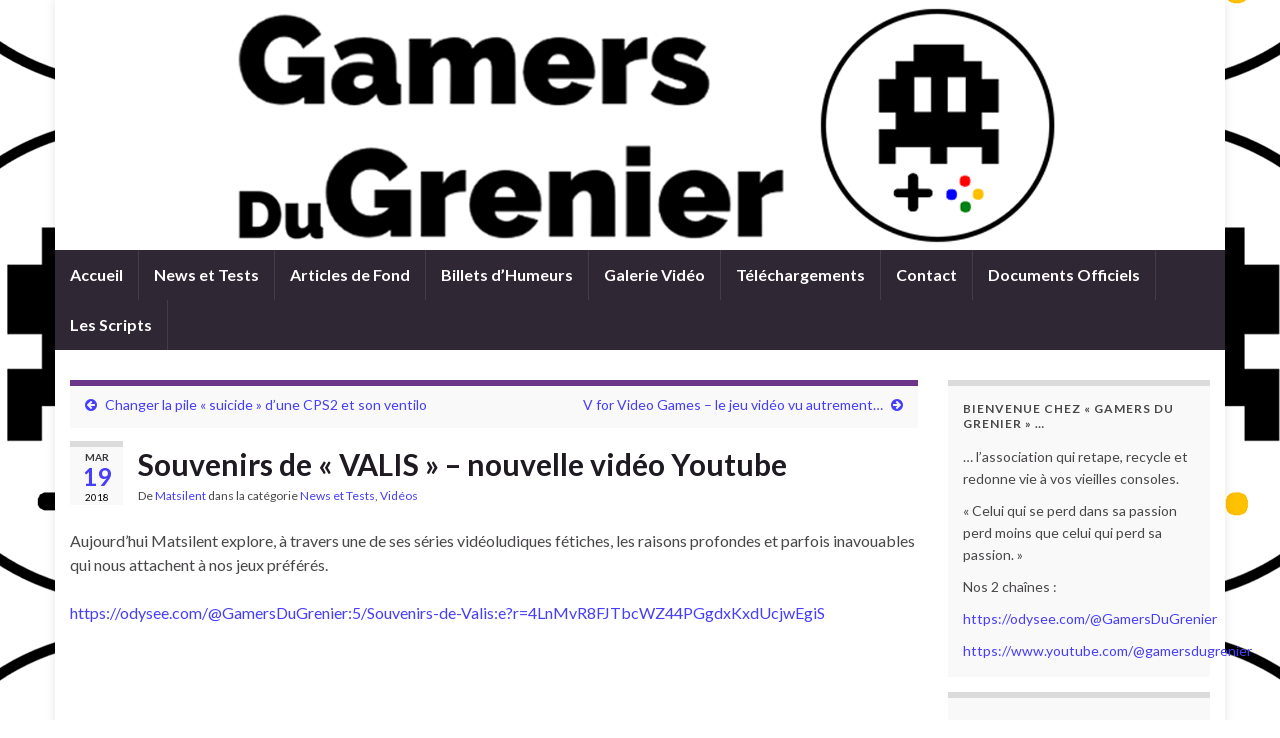

--- FILE ---
content_type: text/html; charset=UTF-8
request_url: https://www.gamersdugrenier.fr/souvenirs-de-valis-nouvelle-video-youtube/
body_size: 48310
content:
<!DOCTYPE html><!--[if IE 7]>
<html class="ie ie7" dir="ltr" lang="fr-FR" prefix="og: https://ogp.me/ns#">
<![endif]-->
<!--[if IE 8]>
<html class="ie ie8" dir="ltr" lang="fr-FR" prefix="og: https://ogp.me/ns#">
<![endif]-->
<!--[if !(IE 7) & !(IE 8)]><!-->
<html dir="ltr" lang="fr-FR" prefix="og: https://ogp.me/ns#">
<!--<![endif]-->
    <head>
        <meta charset="UTF-8">
        <meta http-equiv="X-UA-Compatible" content="IE=edge">
        <meta name="viewport" content="width=device-width, initial-scale=1">
        <style id="jetpack-boost-critical-css">@media all{ol,ul{box-sizing:border-box}.entry-content{counter-reset:footnotes}.aligncenter{clear:both}.screen-reader-text{border:0;clip-path:inset(50%);height:1px;margin:-1px;overflow:hidden;padding:0;position:absolute;width:1px;word-wrap:normal!important}html :where(img[class*=wp-image-]){height:auto;max-width:100%}html{font-family:sans-serif;-ms-text-size-adjust:100%;-webkit-text-size-adjust:100%}body{margin:0}nav{display:block}[hidden]{display:none}a{background-color:transparent}b,strong{font-weight:700}h1{font-size:2em;margin:.67em 0}img{border:0}button,input,textarea{color:inherit;font:inherit;margin:0}button{overflow:visible}button{text-transform:none}button{-webkit-appearance:button}input{line-height:normal}textarea{overflow:auto}*{-webkit-box-sizing:border-box;-moz-box-sizing:border-box;box-sizing:border-box}html{font-size:10px}body{font-family:"Helvetica Neue",Helvetica,Arial,sans-serif;font-size:14px;line-height:1.42857143;color:#333;background-color:#fff}button,input,textarea{font-family:inherit;font-size:inherit;line-height:inherit}a{color:#337ab7;text-decoration:none}img{vertical-align:middle}.sr-only{position:absolute;width:1px;height:1px;padding:0;margin:-1px;overflow:hidden;clip:rect(0,0,0,0);border:0}h1,h2,h3{font-family:inherit;font-weight:500;line-height:1.1;color:inherit}h1,h2,h3{margin-top:20px;margin-bottom:10px}h1{font-size:36px}h2{font-size:30px}h3{font-size:24px}p{margin:0 0 10px}ol,ul{margin-top:0;margin-bottom:10px}ol ul,ul ul{margin-bottom:0}dl{margin-top:0;margin-bottom:20px}dt{line-height:1.42857143}dt{font-weight:700}.container{padding-right:15px;padding-left:15px;margin-right:auto;margin-left:auto}@media (min-width:768px){.container{width:750px}}@media (min-width:992px){.container{width:970px}}@media (min-width:1200px){.container{width:1170px}}.row{margin-right:-15px;margin-left:-15px}.col-md-12,.col-md-3,.col-md-9,.col-sm-6,.col-sm-8{position:relative;min-height:1px;padding-right:15px;padding-left:15px}@media (min-width:768px){.col-sm-6,.col-sm-8{float:left}.col-sm-8{width:66.66666667%}.col-sm-6{width:50%}}@media (min-width:992px){.col-md-12,.col-md-3,.col-md-9{float:left}.col-md-12{width:100%}.col-md-9{width:75%}.col-md-3{width:25%}}label{display:inline-block;max-width:100%;margin-bottom:5px;font-weight:700}.form-control{display:block;width:100%;height:34px;padding:6px 12px;font-size:14px;line-height:1.42857143;color:#555;background-color:#fff;background-image:none;border:1px solid #ccc;border-radius:4px;-webkit-box-shadow:inset 0 1px 1px rgba(0,0,0,.075);box-shadow:inset 0 1px 1px rgba(0,0,0,.075)}.form-control::-moz-placeholder{color:#999;opacity:1}.form-control:-ms-input-placeholder{color:#999}.form-control::-webkit-input-placeholder{color:#999}.form-group{margin-bottom:15px}.btn{display:inline-block;margin-bottom:0;font-weight:400;text-align:center;white-space:nowrap;vertical-align:middle;-ms-touch-action:manipulation;touch-action:manipulation;background-image:none;border:1px solid transparent;padding:6px 12px;font-size:14px;line-height:1.42857143;border-radius:4px}.btn-default{color:#333;background-color:#fff;border-color:#ccc}.btn-sm{padding:5px 10px;font-size:12px;line-height:1.5;border-radius:3px}.collapse{display:none}.input-group{position:relative;display:table;border-collapse:separate}.input-group .form-control{position:relative;z-index:2;float:left;width:100%;margin-bottom:0}.input-group .form-control,.input-group-btn{display:table-cell}.input-group-btn{width:1%;white-space:nowrap;vertical-align:middle}.input-group .form-control:last-child,.input-group-btn:last-child>.btn{border-top-left-radius:0;border-bottom-left-radius:0}.input-group-btn{position:relative;font-size:0;white-space:nowrap}.input-group-btn>.btn{position:relative}.input-group-btn:last-child>.btn{z-index:2;margin-left:-1px}.nav{padding-left:0;margin-bottom:0;list-style:none}.nav>li{position:relative;display:block}.nav>li>a{position:relative;display:block;padding:10px 15px}.navbar{position:relative;min-height:50px;margin-bottom:20px;border:1px solid transparent}@media (min-width:768px){.navbar{border-radius:4px}}@media (min-width:768px){.navbar-header{float:left}}.navbar-collapse{padding-right:15px;padding-left:15px;overflow-x:visible;border-top:1px solid transparent;-webkit-box-shadow:inset 0 1px 0 rgba(255,255,255,.1);box-shadow:inset 0 1px 0 rgba(255,255,255,.1);-webkit-overflow-scrolling:touch}@media (min-width:768px){.navbar-collapse{width:auto;border-top:0;-webkit-box-shadow:none;box-shadow:none}.navbar-collapse.collapse{display:block!important;height:auto!important;padding-bottom:0;overflow:visible!important}}.navbar-toggle{position:relative;float:right;padding:9px 10px;margin-right:15px;margin-top:8px;margin-bottom:8px;background-color:transparent;background-image:none;border:1px solid transparent;border-radius:4px}.navbar-toggle .icon-bar{display:block;width:22px;height:2px;border-radius:1px}.navbar-toggle .icon-bar+.icon-bar{margin-top:4px}@media (min-width:768px){.navbar-toggle{display:none}}.navbar-nav{margin:7.5px -15px}.navbar-nav>li>a{padding-top:10px;padding-bottom:10px;line-height:20px}@media (min-width:768px){.navbar-nav{float:left;margin:0}.navbar-nav>li{float:left}.navbar-nav>li>a{padding-top:15px;padding-bottom:15px}}.navbar-inverse{background-color:#222;border-color:#080808}.navbar-inverse .navbar-nav>li>a{color:#9d9d9d}.navbar-inverse .navbar-toggle{border-color:#333}.navbar-inverse .navbar-toggle .icon-bar{background-color:#fff}.navbar-inverse .navbar-collapse{border-color:#101010}.clearfix:after,.clearfix:before,.container:after,.container:before,.nav:after,.nav:before,.navbar-collapse:after,.navbar-collapse:before,.navbar-header:after,.navbar-header:before,.navbar:after,.navbar:before,.row:after,.row:before{display:table;content:" "}.clearfix:after,.container:after,.nav:after,.navbar-collapse:after,.navbar-header:after,.navbar:after,.row:after{clear:both}@-ms-viewport{width:device-width}@font-face{font-family:FontAwesome;font-weight:400;font-style:normal;font-display:swap}.fa{display:inline-block;font:normal normal normal 14px/1 FontAwesome;font-size:inherit;text-rendering:auto;-webkit-font-smoothing:antialiased;-moz-osx-font-smoothing:grayscale}.fa-search:before{content:""}.fa-tags:before{content:""}.fa-chevron-up:before{content:""}.fa-arrow-circle-left:before{content:""}.fa-arrow-circle-right:before{content:""}.sr-only{position:absolute;width:1px;height:1px;padding:0;margin:-1px;overflow:hidden;clip:rect(0,0,0,0);border:0}@media (max-width:767px){.header_title{margin:0;padding:15px;text-align:left;font-size:1em;letter-spacing:normal}.header_title,.header_title a{color:#333}.navbar-inverse .header_title,.navbar-inverse .header_title a{color:#fff}.navbar-toggle{border-color:#888}.navbar-toggle .icon-bar{background-color:#888}.navbar-inverse .navbar-toggle{border-color:#333;background-color:#444;background-color:rgb(0 0 0/.4)}.navbar-inverse .navbar-toggle .icon-bar{background-color:#fff}.navbar-nav{margin:0}.navbar .nav>li>a{min-height:0;padding:7px 15px}.navbar-nav{padding-bottom:5px}.post{padding:15px 0}.post .entry{padding:0 15px}.singular .post{-webkit-box-shadow:none;box-shadow:none;border:none}.singular .post .entry{padding:0}.post-nav{padding:0}.post-nav-top .next-post,.post-nav-top .previous{text-align:center;padding:10px 15px}.post-nav-top p:nth-child(2){border-top:1px solid #eee}.post-title{font-size:1.2em;line-height:normal}.gallery-columns-3 .gallery-item,.gallery-columns-3 .gallery-item:nth-child(4n+2),.gallery-columns-3 .gallery-item:nth-child(4n+3){width:100%!important;margin:7px 0!important}.gallery dt{margin-top:0}.post-tags{margin-top:10px}#comments ol li.comment,#comments ol li.pingback{padding:15px}.comment-meta{font-size:.9em}.comment-meta .comment-date .time{display:none}}@media (min-width:768px){.mobile-only{display:none!important}}@media (min-width:768px) and (max-width:991px){.navbar .nav>li>a{padding:10px;min-height:40px;font-size:13px}}.entry-content .wp-caption-text{font-size:13px;font-style:italic;padding:5px;color:#818081;text-align:center;margin-top:5px}#content div.sharedaddy,div.sharedaddy{clear:both}div.sharedaddy h3.sd-title{margin:0 0 1em 0;display:inline-block;line-height:1.2;font-size:9pt;font-weight:700}div.sharedaddy h3.sd-title::before{content:"";display:block;width:100%;min-width:30px;border-top:1px solid #dcdcde;margin-bottom:1em}div.jetpack-likes-widget-wrapper{width:100%;min-height:50px;position:relative}div.jetpack-likes-widget-wrapper .sd-link-color{font-size:12px}div.jetpack-comment-likes-widget-wrapper{width:100%;position:relative;min-height:31px}#likes-other-gravatars{display:none;position:absolute;padding:9px 12px 10px 12px;background-color:#fff;border:solid 1px #dcdcde;border-radius:4px;box-shadow:none;min-width:220px;max-height:240px;height:auto;overflow:auto;z-index:1000}#likes-other-gravatars *{line-height:normal}#likes-other-gravatars .likes-text{color:#101517;font-size:12px;font-weight:500;padding-bottom:8px}#likes-other-gravatars ul{margin:0;padding:0;text-indent:0;list-style-type:none}#likes-other-gravatars ul.wpl-avatars{overflow:auto;display:block;max-height:190px}.jetpack-likes-widget-unloaded .likes-widget-placeholder{display:block}.comment-likes-widget{margin:0;border-width:0}.comment-likes-widget-placeholder,.post-likes-widget-placeholder{margin:0;border-width:0;position:relative}.comment-likes-widget-placeholder{height:18px;position:absolute;display:flex;font-family:-apple-system,BlinkMacSystemFont,"Segoe UI",Roboto,Oxygen-Sans,Ubuntu,Cantarell,"Helvetica Neue",sans-serif}.comment-likes-widget-placeholder::before{color:#2ea2cc;width:16px;height:16px;content:"";display:inline-block;position:relative;top:3px;padding-right:5px;background-repeat:no-repeat;background-size:16px 16px;background-image:url(data:image/svg+xml,%3Csvg\ xmlns=\'http://www.w3.org/2000/svg\'\ viewBox=\'0\ 0\ 24\ 24\'%3E%3Crect\ x=\'0\'\ fill=\'none\'\ width=\'24\'\ height=\'24\'/%3E%3Cg%3E%3Cpath\ fill=\'%232EA2CC\'\ d=\'M12\ 2l2.582\ 6.953L22\ 9.257l-5.822\ 4.602L18.18\ 21\ 12\ 16.89\ 5.82\ 21l2.002-7.14L2\ 9.256l7.418-.304\'/%3E%3C/g%3E%3C/svg%3E)}.post-likes-widget-placeholder .button{display:none}.comment-likes-widget-placeholder .loading,.post-likes-widget-placeholder .loading{color:#999;font-size:12px}.comment-likes-widget-placeholder .loading{padding-left:5px;margin-top:4px;align-self:center;color:#4e4e4e}.comment-likes-widget{width:100%}#content div.sharedaddy,div.sharedaddy{clear:both}div.sharedaddy h3.sd-title{margin:0 0 1em 0;display:inline-block;line-height:1.2;font-size:9pt;font-weight:700}.sd-sharing{margin-bottom:1em}.sd-content ul{padding:0!important;margin:0!important;list-style:none!important}.sd-content ul li{display:inline-block;margin:0 8px 12px 0;padding:0}.sd-content ul li a.sd-button,.sd-social-icon-text .sd-content ul li a.sd-button{text-decoration:none!important;display:inline-block;font-size:13px;font-family:"Open Sans",sans-serif;font-weight:500;border-radius:4px;color:#2c3338!important;background:#fff;box-shadow:0 1px 2px rgb(0 0 0/.12),0 0 0 1px rgb(0 0 0/.12);text-shadow:none;line-height:23px;padding:4px 11px 3px 9px}.sd-content ul li a.sd-button>span,.sd-social-icon-text .sd-content ul li a.sd-button>span{line-height:23px;margin-left:6px}.sd-content ul li a.sd-button::before{display:inline-block;-webkit-font-smoothing:antialiased;-moz-osx-font-smoothing:grayscale;font:400 18px/1 social-logos;vertical-align:top;text-align:center}.sd-social-icon-text ul li a.sd-button::before{position:relative;top:2px}@media screen and (-webkit-min-device-pixel-ratio:0){.sd-content ul li a.sd-button::before{position:relative;top:2px}}.sd-social-icon-text .sd-content li.share-print a::before{content:""}.sd-social-icon-text .sd-content li.share-email a::before{content:""}.sd-social-icon-text .sd-content li.share-twitter a::before{content:""}.sd-social-icon-text .sd-content li.share-reddit a::before{content:""}.sd-social-icon-text .sd-content li.share-tumblr a::before{content:""}.sd-social-icon-text .sd-content li.share-facebook a::before{content:""}.sd-social-icon-text .sd-content li.share-jetpack-whatsapp a::before{content:""}}@media screen{body,form,h1,h2,h3,html,img,li,ol,p,ul{border:0 none;margin:0;padding:0}body{font-family:Lato,sans-serif;font-size:16px;line-height:1.5em;color:#4a474b}a{color:#783d98;text-decoration:none}.form-control,input[type=text],textarea{display:block;width:100%;height:34px;padding:8px 12px;font-size:14px;line-height:1.42857143;color:#555;background-color:#fff;background-image:none;border:1px solid #ccc;border-radius:0;-webkit-box-shadow:inset 0 1px 1px rgb(0 0 0/.075);box-shadow:inset 0 1px 1px rgb(0 0 0/.075)}textarea{height:auto}iframe{max-width:100%}.boxed-wrapper{box-shadow:0 0 10px 0 rgb(0 0 0/.1);position:relative;z-index:3}.live-search-input{position:relative}#header{text-align:center;max-height:250px;position:relative;overflow:hidden;background-size:cover;background-position:center center;background-repeat:no-repeat;background-color:#fff}#header img{width:100%;height:auto}.navbar-header{float:none}.header_title{width:100%;font-weight:400;line-height:normal;margin-bottom:0;padding:0 15px;text-align:center}.header_title{font-size:32px;letter-spacing:-1px;margin-top:-100px}.header_title,.header_title a{text-decoration:none;color:#fff}.sidebar-wrap #s{width:160px}.navbar{border-radius:0;border:none;margin-bottom:0}.navbar .navbar-collapse{padding:0;border:none}.navbar .nav>li{margin:0;border-width:0 1px 0 0;border-style:solid;border-color:#ddd;height:100%}.navbar-inverse .nav>li{border-color:#3a343e;border-color:rgb(255 255 255/.1)}.navbar .nav>li>a{min-height:50px;padding:15px;box-sizing:border-box;font-weight:700;font-size:16px;color:#1f1a22}.navbar-inverse .nav>li>a{color:#fff}.navbar{background:#f5f5f5}.navbar-inverse{background:#2f2733}#content{background:#fff}#content{padding:30px 0}.post,.singular .post{background:#fff;border:1px solid #e9e8e3;-webkit-box-shadow:0 0 5px 0 rgb(0 0 0/.1);box-shadow:0 0 5px 0 rgb(0 0 0/.1)}.post{padding:15px 0;margin-bottom:25px;overflow:visible;position:relative;width:100%}.post .entry{padding:0 15px}.singular .post{padding:0;-webkit-box-shadow:none;box-shadow:none;border:none}.singular .post .entry{padding:0}.post .date{width:53px;text-align:center;padding:0;background:#f9f9f9;border-top:6px solid #dbdbdb;margin:5px 15px 0 0;display:block;float:left}.post .date.with-year{margin-top:-5px;padding-bottom:0}.post .date span{display:block}.post .date .month{font-size:10px;line-height:10px;font-weight:700;color:#3b383d;text-transform:uppercase;padding-top:5px}.post .date .day{font-size:24px;padding:5px 0;font-weight:700;color:#6b3589;text-shadow:none}.post .date.with-year .day{padding:3px 0}.post .date .year{padding-bottom:3px;font-size:10px;line-height:10px;color:#000}.post-title{font-size:30px;line-height:normal;font-weight:700}.post-meta{position:relative}.post-meta li{float:left}.post-meta{font-size:.75em;line-height:normal}.post-meta li{list-style:none;line-height:1.5em;margin:5px 10px 0 0}.gallery{display:flex;flex-wrap:wrap;text-align:center;margin:25px auto!important}.gallery-item{float:none!important;position:relative;display:inline-block;vertical-align:top;margin:0 1% 15px!important;padding:0;box-sizing:border-box}.gallery-item dt{margin:0}.gallery img{vertical-align:bottom}.gallery-columns-3 .gallery-item{width:32%!important}.gallery-columns-3 .gallery-item:nth-child(4n+1){margin-left:0!important}.gallery-columns-3 .gallery-item:nth-child(4n+3){margin-right:0!important}.gallery-item img{width:100%;border:none!important;-moz-box-shadow:0 0 3px #ccc;-webkit-box-shadow:0 0 3px #ccc;-ms-box-shadow:0 0 3px #ccc;-o-box-shadow:0 0 3px #ccc;box-shadow:0 0 3px #ccc;border-radius:3px}.entry-content{clear:both;padding-top:1.5em;overflow-wrap:break-word}.entry-content img,.wp-caption{max-width:100%;height:auto}.entry-content img{border:0 none}.entry-content p img{margin-top:6px}.entry-content h2,.entry-content h3{font-weight:700;line-height:normal;margin:1em 0 .5em}.comment-entry p,.entry-content p,dt{margin-bottom:1.5em;line-height:1.5em}.entry-content p:last-child,dt:last-child{margin-bottom:0}.entry-content .wp-caption img{margin-bottom:0}.entry-content ul{padding:.5em 0 .5em 1.5em;margin:0}.entry-content li{margin-bottom:.5em}.alignright{float:right;margin:0 0 1em 1em}.aligncenter{margin:0 auto 1em;clear:both;float:none;display:block}.entry-footer{border-top:1px solid #f5f5f5;clear:both;margin-top:20px}.entry-footer li{margin-top:15px;font-size:.9em;line-height:16px;color:#989898;list-style:none;padding:0}.entry-footer .fa{margin-right:5px}.post-nav{margin-bottom:10px}.post-nav-top{border-top:6px solid #6b3589;background:#f9f9f9;padding:13px 0 15px;margin-bottom:18px}.post-nav-top>p{line-height:normal;color:#4e305e;font-size:14px}.post-nav-top a{font-size:14px;color:#4e305e}.post-nav-top .previous .fa{margin-right:5px}.post-nav-top .next-post .fa{margin-left:5px}.post-nav-top .next-post{text-align:right}#pings_list{display:none}#comments .comment,#comments .pingback{background:#fff;border:1px solid #eee;border-radius:5px;box-shadow:0 0 3px #eee;box-shadow:0 0 3px rgb(0 0 0/.05);margin-bottom:20px;clear:both;padding:25px;position:relative;list-style:none}#comments .depth-1:last-child{margin-bottom:0}.comment-meta{list-style:none;margin-bottom:10px}.comment-meta li{display:inline-block;margin-right:5px;vertical-align:top}.comment-meta .comment-author{font-weight:700}.comment-meta .comment-author a{color:#181e1f}.comment-meta .comment-date{font-style:italic}#comments .comment-entry{clear:both;overflow:auto}#comments .comment-entry p{font-size:14px;line-height:20px}.widget-area .widget-title{margin:0 0 15px 0}.sidebar .widget-title{font-size:.75em;font-weight:700;text-transform:uppercase;letter-spacing:1px;line-height:normal;padding:0;width:100%;zoom:1}.widget-area .sidebar-wrap{background:#f9f9f9;border-top:6px solid #dbdbdb;padding:15px;margin-bottom:15px}.sidebar p{font-size:14px;line-height:22px;margin-top:10px}.widget-area ul{list-style-position:outside;list-style-type:none}.widget-area ul li{border-bottom:1px solid #e9e9e9;font-size:14px;line-height:1.5em;padding:8px 0}.screen-reader-text{clip:rect(1px,1px,1px,1px);position:absolute!important;white-space:nowrap;height:1px;width:1px;overflow:hidden}.entry-content img.aligncenter{margin:0 auto!important}.post-nav{padding-top:10px}.wp-caption{background:0 0;padding:0;border:0 none}#cancel-comment-reply-link{margin:-6px 0 0 1em}.embed-container{position:relative;padding-bottom:56.25%;padding-top:30px;height:0;overflow:hidden;max-width:100%;height:auto}.embed-container iframe{position:absolute;top:0;left:0;width:100%;height:100%}.btn,button[type=submit]{background:#4f2d69;border:none;color:#fff;border-radius:3px;font-weight:700;font-size:14px;line-height:34px;padding:5px 25px}button[type=submit],form .btn{padding:0 25px}.btn-sm{font-size:12px;line-height:30px;padding:0 15px}.input-group-btn .btn{padding:0 15px}.btn .fa:first-child{margin-right:5px}.post-title{color:#1f1a22;-ms-word-wrap:break-word;word-wrap:break-word}#back-to-top{position:fixed;bottom:20px;right:20px;z-index:9999;width:50px;height:50px;text-align:center;line-height:50px;background:#4c315a;color:#fff;border:0;border-radius:5px;box-shadow:0 0 2px rgb(255 255 255/.3);text-decoration:none;opacity:0}}@media all{.tiled-gallery{clear:both;margin:0 0 20px;overflow:hidden}.tiled-gallery img{margin:2px!important}.tiled-gallery .gallery-group{float:left;position:relative}.tiled-gallery .tiled-gallery-item{float:left;margin:0;position:relative;width:inherit}.tiled-gallery .gallery-row{overflow:hidden}.tiled-gallery .tiled-gallery-item a{background:#fff0;border:none;color:inherit;margin:0;padding:0;text-decoration:none;width:auto}.tiled-gallery .tiled-gallery-item img{background:0 0;border:none;box-shadow:none;max-width:100%;padding:0;vertical-align:middle}}</style><title>Souvenirs de « VALIS » – nouvelle vidéo Youtube | Gamers du Grenier</title>

		<!-- All in One SEO 4.9.3 - aioseo.com -->
	<meta name="description" content="Aujourd&#039;hui Matsilent explore, à travers une de ses séries vidéoludiques fétiches, les raisons profondes et parfois inavouables qui nous attachent à nos jeux préférés. https://odysee.com/@GamersDuGrenier:5/Souvenirs-de-Valis:e?r=4LnMvR8FJTbcWZ44PGgdxKxdUcjwEgiS https://youtu.be/YWT1ocjlOm4" />
	<meta name="robots" content="max-image-preview:large" />
	<meta name="author" content="Matsilent"/>
	<meta name="google-site-verification" content="YJ5XQbtm4w_7UjunZFV6KTn59561pciTk4Cm0spf9jY" />
	<link rel="canonical" href="https://www.gamersdugrenier.fr/souvenirs-de-valis-nouvelle-video-youtube/" />
	<meta name="generator" content="All in One SEO (AIOSEO) 4.9.3" />
		<meta property="og:locale" content="fr_FR" />
		<meta property="og:site_name" content="Gamers du Grenier | Retro Gamers par Passion" />
		<meta property="og:type" content="article" />
		<meta property="og:title" content="Souvenirs de « VALIS » – nouvelle vidéo Youtube | Gamers du Grenier" />
		<meta property="og:description" content="Aujourd&#039;hui Matsilent explore, à travers une de ses séries vidéoludiques fétiches, les raisons profondes et parfois inavouables qui nous attachent à nos jeux préférés. https://odysee.com/@GamersDuGrenier:5/Souvenirs-de-Valis:e?r=4LnMvR8FJTbcWZ44PGgdxKxdUcjwEgiS https://youtu.be/YWT1ocjlOm4" />
		<meta property="og:url" content="https://www.gamersdugrenier.fr/souvenirs-de-valis-nouvelle-video-youtube/" />
		<meta property="article:published_time" content="2018-03-19T20:11:52+00:00" />
		<meta property="article:modified_time" content="2022-01-16T20:05:32+00:00" />
		<meta name="twitter:card" content="summary_large_image" />
		<meta name="twitter:title" content="Souvenirs de « VALIS » – nouvelle vidéo Youtube | Gamers du Grenier" />
		<meta name="twitter:description" content="Aujourd&#039;hui Matsilent explore, à travers une de ses séries vidéoludiques fétiches, les raisons profondes et parfois inavouables qui nous attachent à nos jeux préférés. https://odysee.com/@GamersDuGrenier:5/Souvenirs-de-Valis:e?r=4LnMvR8FJTbcWZ44PGgdxKxdUcjwEgiS https://youtu.be/YWT1ocjlOm4" />
		<script data-jetpack-boost="ignore" type="application/ld+json" class="aioseo-schema">
			{"@context":"https:\/\/schema.org","@graph":[{"@type":"Article","@id":"https:\/\/www.gamersdugrenier.fr\/souvenirs-de-valis-nouvelle-video-youtube\/#article","name":"Souvenirs de \u00ab VALIS \u00bb \u2013 nouvelle vid\u00e9o Youtube | Gamers du Grenier","headline":"Souvenirs de \u00ab\u00a0VALIS\u00a0\u00bb &#8211; nouvelle vid\u00e9o Youtube","author":{"@id":"https:\/\/www.gamersdugrenier.fr\/author\/matsilent\/#author"},"publisher":{"@id":"https:\/\/www.gamersdugrenier.fr\/#organization"},"datePublished":"2018-03-19T22:11:52+01:00","dateModified":"2022-01-16T22:05:32+01:00","inLanguage":"fr-FR","mainEntityOfPage":{"@id":"https:\/\/www.gamersdugrenier.fr\/souvenirs-de-valis-nouvelle-video-youtube\/#webpage"},"isPartOf":{"@id":"https:\/\/www.gamersdugrenier.fr\/souvenirs-de-valis-nouvelle-video-youtube\/#webpage"},"articleSection":"News et Tests, Vid\u00e9os, FAMICOM, genesis, megadrive, MSX, NES, pc engine, PC-88, retrogaming, terre plate, VALIS"},{"@type":"BreadcrumbList","@id":"https:\/\/www.gamersdugrenier.fr\/souvenirs-de-valis-nouvelle-video-youtube\/#breadcrumblist","itemListElement":[{"@type":"ListItem","@id":"https:\/\/www.gamersdugrenier.fr#listItem","position":1,"name":"Home","item":"https:\/\/www.gamersdugrenier.fr","nextItem":{"@type":"ListItem","@id":"https:\/\/www.gamersdugrenier.fr\/category\/news-et-tests\/#listItem","name":"News et Tests"}},{"@type":"ListItem","@id":"https:\/\/www.gamersdugrenier.fr\/category\/news-et-tests\/#listItem","position":2,"name":"News et Tests","item":"https:\/\/www.gamersdugrenier.fr\/category\/news-et-tests\/","nextItem":{"@type":"ListItem","@id":"https:\/\/www.gamersdugrenier.fr\/souvenirs-de-valis-nouvelle-video-youtube\/#listItem","name":"Souvenirs de \u00ab\u00a0VALIS\u00a0\u00bb &#8211; nouvelle vid\u00e9o Youtube"},"previousItem":{"@type":"ListItem","@id":"https:\/\/www.gamersdugrenier.fr#listItem","name":"Home"}},{"@type":"ListItem","@id":"https:\/\/www.gamersdugrenier.fr\/souvenirs-de-valis-nouvelle-video-youtube\/#listItem","position":3,"name":"Souvenirs de \u00ab\u00a0VALIS\u00a0\u00bb &#8211; nouvelle vid\u00e9o Youtube","previousItem":{"@type":"ListItem","@id":"https:\/\/www.gamersdugrenier.fr\/category\/news-et-tests\/#listItem","name":"News et Tests"}}]},{"@type":"Organization","@id":"https:\/\/www.gamersdugrenier.fr\/#organization","name":"Gamers du Grenier","description":"Retro Gamers par Passion","url":"https:\/\/www.gamersdugrenier.fr\/"},{"@type":"Person","@id":"https:\/\/www.gamersdugrenier.fr\/author\/matsilent\/#author","url":"https:\/\/www.gamersdugrenier.fr\/author\/matsilent\/","name":"Matsilent","image":{"@type":"ImageObject","@id":"https:\/\/www.gamersdugrenier.fr\/souvenirs-de-valis-nouvelle-video-youtube\/#authorImage","url":"https:\/\/secure.gravatar.com\/avatar\/0bd46bb1e3f4978ce726f304d84f3f79224d2a72990c7d35c0848830d942104d?s=96&d=retro&r=g","width":96,"height":96,"caption":"Matsilent"}},{"@type":"WebPage","@id":"https:\/\/www.gamersdugrenier.fr\/souvenirs-de-valis-nouvelle-video-youtube\/#webpage","url":"https:\/\/www.gamersdugrenier.fr\/souvenirs-de-valis-nouvelle-video-youtube\/","name":"Souvenirs de \u00ab VALIS \u00bb \u2013 nouvelle vid\u00e9o Youtube | Gamers du Grenier","description":"Aujourd'hui Matsilent explore, \u00e0 travers une de ses s\u00e9ries vid\u00e9oludiques f\u00e9tiches, les raisons profondes et parfois inavouables qui nous attachent \u00e0 nos jeux pr\u00e9f\u00e9r\u00e9s. https:\/\/odysee.com\/@GamersDuGrenier:5\/Souvenirs-de-Valis:e?r=4LnMvR8FJTbcWZ44PGgdxKxdUcjwEgiS https:\/\/youtu.be\/YWT1ocjlOm4","inLanguage":"fr-FR","isPartOf":{"@id":"https:\/\/www.gamersdugrenier.fr\/#website"},"breadcrumb":{"@id":"https:\/\/www.gamersdugrenier.fr\/souvenirs-de-valis-nouvelle-video-youtube\/#breadcrumblist"},"author":{"@id":"https:\/\/www.gamersdugrenier.fr\/author\/matsilent\/#author"},"creator":{"@id":"https:\/\/www.gamersdugrenier.fr\/author\/matsilent\/#author"},"datePublished":"2018-03-19T22:11:52+01:00","dateModified":"2022-01-16T22:05:32+01:00"},{"@type":"WebSite","@id":"https:\/\/www.gamersdugrenier.fr\/#website","url":"https:\/\/www.gamersdugrenier.fr\/","name":"Gamers du Grenier","description":"Retro Gamers par Passion","inLanguage":"fr-FR","publisher":{"@id":"https:\/\/www.gamersdugrenier.fr\/#organization"}}]}
		</script>
		<!-- All in One SEO -->

<meta name="dlm-version" content="5.1.6"><link rel='dns-prefetch' href='//www.gamersdugrenier.fr' />
<link rel='dns-prefetch' href='//stats.wp.com' />
<link rel='dns-prefetch' href='//widgets.wp.com' />
<link rel='dns-prefetch' href='//s0.wp.com' />
<link rel='dns-prefetch' href='//0.gravatar.com' />
<link rel='dns-prefetch' href='//1.gravatar.com' />
<link rel='dns-prefetch' href='//2.gravatar.com' />
<link rel='preconnect' href='//i0.wp.com' />
<link rel='preconnect' href='//c0.wp.com' />
<link rel="alternate" type="application/rss+xml" title="Gamers du Grenier &raquo; Flux" href="https://www.gamersdugrenier.fr/feed/" />
<link rel="alternate" type="application/rss+xml" title="Gamers du Grenier &raquo; Flux des commentaires" href="https://www.gamersdugrenier.fr/comments/feed/" />
<link rel="alternate" type="application/rss+xml" title="Gamers du Grenier &raquo; Souvenirs de « VALIS » &#8211; nouvelle vidéo Youtube Flux des commentaires" href="https://www.gamersdugrenier.fr/souvenirs-de-valis-nouvelle-video-youtube/feed/" />
<link rel="alternate" title="oEmbed (JSON)" type="application/json+oembed" href="https://www.gamersdugrenier.fr/wp-json/oembed/1.0/embed?url=https%3A%2F%2Fwww.gamersdugrenier.fr%2Fsouvenirs-de-valis-nouvelle-video-youtube%2F" />
<link rel="alternate" title="oEmbed (XML)" type="text/xml+oembed" href="https://www.gamersdugrenier.fr/wp-json/oembed/1.0/embed?url=https%3A%2F%2Fwww.gamersdugrenier.fr%2Fsouvenirs-de-valis-nouvelle-video-youtube%2F&#038;format=xml" />
<noscript><link rel='stylesheet' id='all-css-893c0217674bd285e22e279de9995afc' href='https://www.gamersdugrenier.fr/wp-content/boost-cache/static/4268511992.min.css' type='text/css' media='all' /></noscript><link data-media="all" onload="this.media=this.dataset.media; delete this.dataset.media; this.removeAttribute( &apos;onload&apos; );" rel='stylesheet' id='all-css-893c0217674bd285e22e279de9995afc' href='https://www.gamersdugrenier.fr/wp-content/boost-cache/static/4268511992.min.css' type='text/css' media="not all" />
<noscript><link rel='stylesheet' id='screen-css-9937017d18ea6b83b6b6d55dcb974662' href='https://www.gamersdugrenier.fr/wp-content/boost-cache/static/9ae4ca1a9a.min.css' type='text/css' media='screen' /></noscript><link data-media="screen" onload="this.media=this.dataset.media; delete this.dataset.media; this.removeAttribute( &apos;onload&apos; );" rel='stylesheet' id='screen-css-9937017d18ea6b83b6b6d55dcb974662' href='https://www.gamersdugrenier.fr/wp-content/boost-cache/static/9ae4ca1a9a.min.css' type='text/css' media="not all" />
<style id='wp-img-auto-sizes-contain-inline-css'>
img:is([sizes=auto i],[sizes^="auto," i]){contain-intrinsic-size:3000px 1500px}
/*# sourceURL=wp-img-auto-sizes-contain-inline-css */
</style>
<style id='wp-emoji-styles-inline-css'>

	img.wp-smiley, img.emoji {
		display: inline !important;
		border: none !important;
		box-shadow: none !important;
		height: 1em !important;
		width: 1em !important;
		margin: 0 0.07em !important;
		vertical-align: -0.1em !important;
		background: none !important;
		padding: 0 !important;
	}
/*# sourceURL=wp-emoji-styles-inline-css */
</style>
<style id='wp-block-library-inline-css'>
:root{--wp-block-synced-color:#7a00df;--wp-block-synced-color--rgb:122,0,223;--wp-bound-block-color:var(--wp-block-synced-color);--wp-editor-canvas-background:#ddd;--wp-admin-theme-color:#007cba;--wp-admin-theme-color--rgb:0,124,186;--wp-admin-theme-color-darker-10:#006ba1;--wp-admin-theme-color-darker-10--rgb:0,107,160.5;--wp-admin-theme-color-darker-20:#005a87;--wp-admin-theme-color-darker-20--rgb:0,90,135;--wp-admin-border-width-focus:2px}@media (min-resolution:192dpi){:root{--wp-admin-border-width-focus:1.5px}}.wp-element-button{cursor:pointer}:root .has-very-light-gray-background-color{background-color:#eee}:root .has-very-dark-gray-background-color{background-color:#313131}:root .has-very-light-gray-color{color:#eee}:root .has-very-dark-gray-color{color:#313131}:root .has-vivid-green-cyan-to-vivid-cyan-blue-gradient-background{background:linear-gradient(135deg,#00d084,#0693e3)}:root .has-purple-crush-gradient-background{background:linear-gradient(135deg,#34e2e4,#4721fb 50%,#ab1dfe)}:root .has-hazy-dawn-gradient-background{background:linear-gradient(135deg,#faaca8,#dad0ec)}:root .has-subdued-olive-gradient-background{background:linear-gradient(135deg,#fafae1,#67a671)}:root .has-atomic-cream-gradient-background{background:linear-gradient(135deg,#fdd79a,#004a59)}:root .has-nightshade-gradient-background{background:linear-gradient(135deg,#330968,#31cdcf)}:root .has-midnight-gradient-background{background:linear-gradient(135deg,#020381,#2874fc)}:root{--wp--preset--font-size--normal:16px;--wp--preset--font-size--huge:42px}.has-regular-font-size{font-size:1em}.has-larger-font-size{font-size:2.625em}.has-normal-font-size{font-size:var(--wp--preset--font-size--normal)}.has-huge-font-size{font-size:var(--wp--preset--font-size--huge)}.has-text-align-center{text-align:center}.has-text-align-left{text-align:left}.has-text-align-right{text-align:right}.has-fit-text{white-space:nowrap!important}#end-resizable-editor-section{display:none}.aligncenter{clear:both}.items-justified-left{justify-content:flex-start}.items-justified-center{justify-content:center}.items-justified-right{justify-content:flex-end}.items-justified-space-between{justify-content:space-between}.screen-reader-text{border:0;clip-path:inset(50%);height:1px;margin:-1px;overflow:hidden;padding:0;position:absolute;width:1px;word-wrap:normal!important}.screen-reader-text:focus{background-color:#ddd;clip-path:none;color:#444;display:block;font-size:1em;height:auto;left:5px;line-height:normal;padding:15px 23px 14px;text-decoration:none;top:5px;width:auto;z-index:100000}html :where(.has-border-color){border-style:solid}html :where([style*=border-top-color]){border-top-style:solid}html :where([style*=border-right-color]){border-right-style:solid}html :where([style*=border-bottom-color]){border-bottom-style:solid}html :where([style*=border-left-color]){border-left-style:solid}html :where([style*=border-width]){border-style:solid}html :where([style*=border-top-width]){border-top-style:solid}html :where([style*=border-right-width]){border-right-style:solid}html :where([style*=border-bottom-width]){border-bottom-style:solid}html :where([style*=border-left-width]){border-left-style:solid}html :where(img[class*=wp-image-]){height:auto;max-width:100%}:where(figure){margin:0 0 1em}html :where(.is-position-sticky){--wp-admin--admin-bar--position-offset:var(--wp-admin--admin-bar--height,0px)}@media screen and (max-width:600px){html :where(.is-position-sticky){--wp-admin--admin-bar--position-offset:0px}}

/*# sourceURL=wp-block-library-inline-css */
</style><style id='wp-block-image-inline-css'>
.wp-block-image>a,.wp-block-image>figure>a{display:inline-block}.wp-block-image img{box-sizing:border-box;height:auto;max-width:100%;vertical-align:bottom}@media not (prefers-reduced-motion){.wp-block-image img.hide{visibility:hidden}.wp-block-image img.show{animation:show-content-image .4s}}.wp-block-image[style*=border-radius] img,.wp-block-image[style*=border-radius]>a{border-radius:inherit}.wp-block-image.has-custom-border img{box-sizing:border-box}.wp-block-image.aligncenter{text-align:center}.wp-block-image.alignfull>a,.wp-block-image.alignwide>a{width:100%}.wp-block-image.alignfull img,.wp-block-image.alignwide img{height:auto;width:100%}.wp-block-image .aligncenter,.wp-block-image .alignleft,.wp-block-image .alignright,.wp-block-image.aligncenter,.wp-block-image.alignleft,.wp-block-image.alignright{display:table}.wp-block-image .aligncenter>figcaption,.wp-block-image .alignleft>figcaption,.wp-block-image .alignright>figcaption,.wp-block-image.aligncenter>figcaption,.wp-block-image.alignleft>figcaption,.wp-block-image.alignright>figcaption{caption-side:bottom;display:table-caption}.wp-block-image .alignleft{float:left;margin:.5em 1em .5em 0}.wp-block-image .alignright{float:right;margin:.5em 0 .5em 1em}.wp-block-image .aligncenter{margin-left:auto;margin-right:auto}.wp-block-image :where(figcaption){margin-bottom:1em;margin-top:.5em}.wp-block-image.is-style-circle-mask img{border-radius:9999px}@supports ((-webkit-mask-image:none) or (mask-image:none)) or (-webkit-mask-image:none){.wp-block-image.is-style-circle-mask img{border-radius:0;-webkit-mask-image:url('data:image/svg+xml;utf8,<svg viewBox="0 0 100 100" xmlns="http://www.w3.org/2000/svg"><circle cx="50" cy="50" r="50"/></svg>');mask-image:url('data:image/svg+xml;utf8,<svg viewBox="0 0 100 100" xmlns="http://www.w3.org/2000/svg"><circle cx="50" cy="50" r="50"/></svg>');mask-mode:alpha;-webkit-mask-position:center;mask-position:center;-webkit-mask-repeat:no-repeat;mask-repeat:no-repeat;-webkit-mask-size:contain;mask-size:contain}}:root :where(.wp-block-image.is-style-rounded img,.wp-block-image .is-style-rounded img){border-radius:9999px}.wp-block-image figure{margin:0}.wp-lightbox-container{display:flex;flex-direction:column;position:relative}.wp-lightbox-container img{cursor:zoom-in}.wp-lightbox-container img:hover+button{opacity:1}.wp-lightbox-container button{align-items:center;backdrop-filter:blur(16px) saturate(180%);background-color:#5a5a5a40;border:none;border-radius:4px;cursor:zoom-in;display:flex;height:20px;justify-content:center;opacity:0;padding:0;position:absolute;right:16px;text-align:center;top:16px;width:20px;z-index:100}@media not (prefers-reduced-motion){.wp-lightbox-container button{transition:opacity .2s ease}}.wp-lightbox-container button:focus-visible{outline:3px auto #5a5a5a40;outline:3px auto -webkit-focus-ring-color;outline-offset:3px}.wp-lightbox-container button:hover{cursor:pointer;opacity:1}.wp-lightbox-container button:focus{opacity:1}.wp-lightbox-container button:focus,.wp-lightbox-container button:hover,.wp-lightbox-container button:not(:hover):not(:active):not(.has-background){background-color:#5a5a5a40;border:none}.wp-lightbox-overlay{box-sizing:border-box;cursor:zoom-out;height:100vh;left:0;overflow:hidden;position:fixed;top:0;visibility:hidden;width:100%;z-index:100000}.wp-lightbox-overlay .close-button{align-items:center;cursor:pointer;display:flex;justify-content:center;min-height:40px;min-width:40px;padding:0;position:absolute;right:calc(env(safe-area-inset-right) + 16px);top:calc(env(safe-area-inset-top) + 16px);z-index:5000000}.wp-lightbox-overlay .close-button:focus,.wp-lightbox-overlay .close-button:hover,.wp-lightbox-overlay .close-button:not(:hover):not(:active):not(.has-background){background:none;border:none}.wp-lightbox-overlay .lightbox-image-container{height:var(--wp--lightbox-container-height);left:50%;overflow:hidden;position:absolute;top:50%;transform:translate(-50%,-50%);transform-origin:top left;width:var(--wp--lightbox-container-width);z-index:9999999999}.wp-lightbox-overlay .wp-block-image{align-items:center;box-sizing:border-box;display:flex;height:100%;justify-content:center;margin:0;position:relative;transform-origin:0 0;width:100%;z-index:3000000}.wp-lightbox-overlay .wp-block-image img{height:var(--wp--lightbox-image-height);min-height:var(--wp--lightbox-image-height);min-width:var(--wp--lightbox-image-width);width:var(--wp--lightbox-image-width)}.wp-lightbox-overlay .wp-block-image figcaption{display:none}.wp-lightbox-overlay button{background:none;border:none}.wp-lightbox-overlay .scrim{background-color:#fff;height:100%;opacity:.9;position:absolute;width:100%;z-index:2000000}.wp-lightbox-overlay.active{visibility:visible}@media not (prefers-reduced-motion){.wp-lightbox-overlay.active{animation:turn-on-visibility .25s both}.wp-lightbox-overlay.active img{animation:turn-on-visibility .35s both}.wp-lightbox-overlay.show-closing-animation:not(.active){animation:turn-off-visibility .35s both}.wp-lightbox-overlay.show-closing-animation:not(.active) img{animation:turn-off-visibility .25s both}.wp-lightbox-overlay.zoom.active{animation:none;opacity:1;visibility:visible}.wp-lightbox-overlay.zoom.active .lightbox-image-container{animation:lightbox-zoom-in .4s}.wp-lightbox-overlay.zoom.active .lightbox-image-container img{animation:none}.wp-lightbox-overlay.zoom.active .scrim{animation:turn-on-visibility .4s forwards}.wp-lightbox-overlay.zoom.show-closing-animation:not(.active){animation:none}.wp-lightbox-overlay.zoom.show-closing-animation:not(.active) .lightbox-image-container{animation:lightbox-zoom-out .4s}.wp-lightbox-overlay.zoom.show-closing-animation:not(.active) .lightbox-image-container img{animation:none}.wp-lightbox-overlay.zoom.show-closing-animation:not(.active) .scrim{animation:turn-off-visibility .4s forwards}}@keyframes show-content-image{0%{visibility:hidden}99%{visibility:hidden}to{visibility:visible}}@keyframes turn-on-visibility{0%{opacity:0}to{opacity:1}}@keyframes turn-off-visibility{0%{opacity:1;visibility:visible}99%{opacity:0;visibility:visible}to{opacity:0;visibility:hidden}}@keyframes lightbox-zoom-in{0%{transform:translate(calc((-100vw + var(--wp--lightbox-scrollbar-width))/2 + var(--wp--lightbox-initial-left-position)),calc(-50vh + var(--wp--lightbox-initial-top-position))) scale(var(--wp--lightbox-scale))}to{transform:translate(-50%,-50%) scale(1)}}@keyframes lightbox-zoom-out{0%{transform:translate(-50%,-50%) scale(1);visibility:visible}99%{visibility:visible}to{transform:translate(calc((-100vw + var(--wp--lightbox-scrollbar-width))/2 + var(--wp--lightbox-initial-left-position)),calc(-50vh + var(--wp--lightbox-initial-top-position))) scale(var(--wp--lightbox-scale));visibility:hidden}}
/*# sourceURL=https://www.gamersdugrenier.fr/wp-includes/blocks/image/style.min.css */
</style>
<style id='global-styles-inline-css'>
:root{--wp--preset--aspect-ratio--square: 1;--wp--preset--aspect-ratio--4-3: 4/3;--wp--preset--aspect-ratio--3-4: 3/4;--wp--preset--aspect-ratio--3-2: 3/2;--wp--preset--aspect-ratio--2-3: 2/3;--wp--preset--aspect-ratio--16-9: 16/9;--wp--preset--aspect-ratio--9-16: 9/16;--wp--preset--color--black: #000000;--wp--preset--color--cyan-bluish-gray: #abb8c3;--wp--preset--color--white: #ffffff;--wp--preset--color--pale-pink: #f78da7;--wp--preset--color--vivid-red: #cf2e2e;--wp--preset--color--luminous-vivid-orange: #ff6900;--wp--preset--color--luminous-vivid-amber: #fcb900;--wp--preset--color--light-green-cyan: #7bdcb5;--wp--preset--color--vivid-green-cyan: #00d084;--wp--preset--color--pale-cyan-blue: #8ed1fc;--wp--preset--color--vivid-cyan-blue: #0693e3;--wp--preset--color--vivid-purple: #9b51e0;--wp--preset--gradient--vivid-cyan-blue-to-vivid-purple: linear-gradient(135deg,rgb(6,147,227) 0%,rgb(155,81,224) 100%);--wp--preset--gradient--light-green-cyan-to-vivid-green-cyan: linear-gradient(135deg,rgb(122,220,180) 0%,rgb(0,208,130) 100%);--wp--preset--gradient--luminous-vivid-amber-to-luminous-vivid-orange: linear-gradient(135deg,rgb(252,185,0) 0%,rgb(255,105,0) 100%);--wp--preset--gradient--luminous-vivid-orange-to-vivid-red: linear-gradient(135deg,rgb(255,105,0) 0%,rgb(207,46,46) 100%);--wp--preset--gradient--very-light-gray-to-cyan-bluish-gray: linear-gradient(135deg,rgb(238,238,238) 0%,rgb(169,184,195) 100%);--wp--preset--gradient--cool-to-warm-spectrum: linear-gradient(135deg,rgb(74,234,220) 0%,rgb(151,120,209) 20%,rgb(207,42,186) 40%,rgb(238,44,130) 60%,rgb(251,105,98) 80%,rgb(254,248,76) 100%);--wp--preset--gradient--blush-light-purple: linear-gradient(135deg,rgb(255,206,236) 0%,rgb(152,150,240) 100%);--wp--preset--gradient--blush-bordeaux: linear-gradient(135deg,rgb(254,205,165) 0%,rgb(254,45,45) 50%,rgb(107,0,62) 100%);--wp--preset--gradient--luminous-dusk: linear-gradient(135deg,rgb(255,203,112) 0%,rgb(199,81,192) 50%,rgb(65,88,208) 100%);--wp--preset--gradient--pale-ocean: linear-gradient(135deg,rgb(255,245,203) 0%,rgb(182,227,212) 50%,rgb(51,167,181) 100%);--wp--preset--gradient--electric-grass: linear-gradient(135deg,rgb(202,248,128) 0%,rgb(113,206,126) 100%);--wp--preset--gradient--midnight: linear-gradient(135deg,rgb(2,3,129) 0%,rgb(40,116,252) 100%);--wp--preset--font-size--small: 14px;--wp--preset--font-size--medium: 20px;--wp--preset--font-size--large: 20px;--wp--preset--font-size--x-large: 42px;--wp--preset--font-size--tiny: 10px;--wp--preset--font-size--regular: 16px;--wp--preset--font-size--larger: 26px;--wp--preset--spacing--20: 0.44rem;--wp--preset--spacing--30: 0.67rem;--wp--preset--spacing--40: 1rem;--wp--preset--spacing--50: 1.5rem;--wp--preset--spacing--60: 2.25rem;--wp--preset--spacing--70: 3.38rem;--wp--preset--spacing--80: 5.06rem;--wp--preset--shadow--natural: 6px 6px 9px rgba(0, 0, 0, 0.2);--wp--preset--shadow--deep: 12px 12px 50px rgba(0, 0, 0, 0.4);--wp--preset--shadow--sharp: 6px 6px 0px rgba(0, 0, 0, 0.2);--wp--preset--shadow--outlined: 6px 6px 0px -3px rgb(255, 255, 255), 6px 6px rgb(0, 0, 0);--wp--preset--shadow--crisp: 6px 6px 0px rgb(0, 0, 0);}:where(.is-layout-flex){gap: 0.5em;}:where(.is-layout-grid){gap: 0.5em;}body .is-layout-flex{display: flex;}.is-layout-flex{flex-wrap: wrap;align-items: center;}.is-layout-flex > :is(*, div){margin: 0;}body .is-layout-grid{display: grid;}.is-layout-grid > :is(*, div){margin: 0;}:where(.wp-block-columns.is-layout-flex){gap: 2em;}:where(.wp-block-columns.is-layout-grid){gap: 2em;}:where(.wp-block-post-template.is-layout-flex){gap: 1.25em;}:where(.wp-block-post-template.is-layout-grid){gap: 1.25em;}.has-black-color{color: var(--wp--preset--color--black) !important;}.has-cyan-bluish-gray-color{color: var(--wp--preset--color--cyan-bluish-gray) !important;}.has-white-color{color: var(--wp--preset--color--white) !important;}.has-pale-pink-color{color: var(--wp--preset--color--pale-pink) !important;}.has-vivid-red-color{color: var(--wp--preset--color--vivid-red) !important;}.has-luminous-vivid-orange-color{color: var(--wp--preset--color--luminous-vivid-orange) !important;}.has-luminous-vivid-amber-color{color: var(--wp--preset--color--luminous-vivid-amber) !important;}.has-light-green-cyan-color{color: var(--wp--preset--color--light-green-cyan) !important;}.has-vivid-green-cyan-color{color: var(--wp--preset--color--vivid-green-cyan) !important;}.has-pale-cyan-blue-color{color: var(--wp--preset--color--pale-cyan-blue) !important;}.has-vivid-cyan-blue-color{color: var(--wp--preset--color--vivid-cyan-blue) !important;}.has-vivid-purple-color{color: var(--wp--preset--color--vivid-purple) !important;}.has-black-background-color{background-color: var(--wp--preset--color--black) !important;}.has-cyan-bluish-gray-background-color{background-color: var(--wp--preset--color--cyan-bluish-gray) !important;}.has-white-background-color{background-color: var(--wp--preset--color--white) !important;}.has-pale-pink-background-color{background-color: var(--wp--preset--color--pale-pink) !important;}.has-vivid-red-background-color{background-color: var(--wp--preset--color--vivid-red) !important;}.has-luminous-vivid-orange-background-color{background-color: var(--wp--preset--color--luminous-vivid-orange) !important;}.has-luminous-vivid-amber-background-color{background-color: var(--wp--preset--color--luminous-vivid-amber) !important;}.has-light-green-cyan-background-color{background-color: var(--wp--preset--color--light-green-cyan) !important;}.has-vivid-green-cyan-background-color{background-color: var(--wp--preset--color--vivid-green-cyan) !important;}.has-pale-cyan-blue-background-color{background-color: var(--wp--preset--color--pale-cyan-blue) !important;}.has-vivid-cyan-blue-background-color{background-color: var(--wp--preset--color--vivid-cyan-blue) !important;}.has-vivid-purple-background-color{background-color: var(--wp--preset--color--vivid-purple) !important;}.has-black-border-color{border-color: var(--wp--preset--color--black) !important;}.has-cyan-bluish-gray-border-color{border-color: var(--wp--preset--color--cyan-bluish-gray) !important;}.has-white-border-color{border-color: var(--wp--preset--color--white) !important;}.has-pale-pink-border-color{border-color: var(--wp--preset--color--pale-pink) !important;}.has-vivid-red-border-color{border-color: var(--wp--preset--color--vivid-red) !important;}.has-luminous-vivid-orange-border-color{border-color: var(--wp--preset--color--luminous-vivid-orange) !important;}.has-luminous-vivid-amber-border-color{border-color: var(--wp--preset--color--luminous-vivid-amber) !important;}.has-light-green-cyan-border-color{border-color: var(--wp--preset--color--light-green-cyan) !important;}.has-vivid-green-cyan-border-color{border-color: var(--wp--preset--color--vivid-green-cyan) !important;}.has-pale-cyan-blue-border-color{border-color: var(--wp--preset--color--pale-cyan-blue) !important;}.has-vivid-cyan-blue-border-color{border-color: var(--wp--preset--color--vivid-cyan-blue) !important;}.has-vivid-purple-border-color{border-color: var(--wp--preset--color--vivid-purple) !important;}.has-vivid-cyan-blue-to-vivid-purple-gradient-background{background: var(--wp--preset--gradient--vivid-cyan-blue-to-vivid-purple) !important;}.has-light-green-cyan-to-vivid-green-cyan-gradient-background{background: var(--wp--preset--gradient--light-green-cyan-to-vivid-green-cyan) !important;}.has-luminous-vivid-amber-to-luminous-vivid-orange-gradient-background{background: var(--wp--preset--gradient--luminous-vivid-amber-to-luminous-vivid-orange) !important;}.has-luminous-vivid-orange-to-vivid-red-gradient-background{background: var(--wp--preset--gradient--luminous-vivid-orange-to-vivid-red) !important;}.has-very-light-gray-to-cyan-bluish-gray-gradient-background{background: var(--wp--preset--gradient--very-light-gray-to-cyan-bluish-gray) !important;}.has-cool-to-warm-spectrum-gradient-background{background: var(--wp--preset--gradient--cool-to-warm-spectrum) !important;}.has-blush-light-purple-gradient-background{background: var(--wp--preset--gradient--blush-light-purple) !important;}.has-blush-bordeaux-gradient-background{background: var(--wp--preset--gradient--blush-bordeaux) !important;}.has-luminous-dusk-gradient-background{background: var(--wp--preset--gradient--luminous-dusk) !important;}.has-pale-ocean-gradient-background{background: var(--wp--preset--gradient--pale-ocean) !important;}.has-electric-grass-gradient-background{background: var(--wp--preset--gradient--electric-grass) !important;}.has-midnight-gradient-background{background: var(--wp--preset--gradient--midnight) !important;}.has-small-font-size{font-size: var(--wp--preset--font-size--small) !important;}.has-medium-font-size{font-size: var(--wp--preset--font-size--medium) !important;}.has-large-font-size{font-size: var(--wp--preset--font-size--large) !important;}.has-x-large-font-size{font-size: var(--wp--preset--font-size--x-large) !important;}
/*# sourceURL=global-styles-inline-css */
</style>

<style id='classic-theme-styles-inline-css'>
/*! This file is auto-generated */
.wp-block-button__link{color:#fff;background-color:#32373c;border-radius:9999px;box-shadow:none;text-decoration:none;padding:calc(.667em + 2px) calc(1.333em + 2px);font-size:1.125em}.wp-block-file__button{background:#32373c;color:#fff;text-decoration:none}
/*# sourceURL=/wp-includes/css/classic-themes.min.css */
</style>
		
		<script data-jetpack-boost="ignore" type="text/javascript" src="https://www.gamersdugrenier.fr/wp-includes/js/jquery/jquery.min.js?ver=3.7.1" id="jquery-core-js"></script>





<link rel="https://api.w.org/" href="https://www.gamersdugrenier.fr/wp-json/" /><link rel="alternate" title="JSON" type="application/json" href="https://www.gamersdugrenier.fr/wp-json/wp/v2/posts/2190" /><link rel="EditURI" type="application/rsd+xml" title="RSD" href="https://www.gamersdugrenier.fr/xmlrpc.php?rsd" />
<meta name="generator" content="WordPress 6.9" />
<link rel='shortlink' href='https://www.gamersdugrenier.fr/?p=2190' />
	<style>img#wpstats{display:none}</style>
				
	<style type="text/css">
.top-bar{background-color:#6f9adb} .top-bar .searchform .btn-default, .top-bar #top_search .searchform .btn-default{color:#6f9adb}a, .post .date .day, .pagination>li>a, .pagination>li>a:hover, .pagination>li>span, #comments > h4.current a, #comments > h4.current a .fa, .post-nav-top p, .post-nav-top a, .autocomplete-suggestions strong {color: #473ef9}a:focus, a:hover, .post-nav-top a:hover {color: #ff1111}.sticky {border-color: #4f2d69}.carousel-caption {background-color: #2d7bbf; background-color: rgba(45,123,191,0.8); color: #ffffff} .carousel .slider_post_title, .carousel .slider_post_title a {color: #ffffff}.btn, .btn:focus, .btn:hover, .btn a, .Button, .colour-preview .button, input[type="submit"], button[type="submit"], #commentform #submit, .wpsc_buy_button, #back-to-top, .wp-block-button .wp-block-button__link:not(.has-background) {background: #6878f2; color: #ffffff} .wp-block-button.is-style-outline .wp-block-button__link {background:transparent; border-color: #6878f2}.btn.btn-outline, .btn.btn-outline:hover {color: #6878f2;border-color: #6878f2}.label-primary, .pagination>.active>a, .pagination>.active>a:focus, .pagination>.active>a:hover, .pagination>.active>span, .pagination>.active>span:focus, .pagination>.active>span:hover, .list-group-item.parent, .list-group-item.parent:focus, .list-group-item.parent:hover {background: #585fd3; border-color: #585fd3; color: #ffffff}#comments ol.children li.bypostauthor, #comments li.bypostauthor.comment {border-color: #e80432}.header_title, .header_title a, .header_title a:visited, .header_title a:hover, .header_desc {color:#blank}.carousel, .carousel .item{height:400px}@media (max-width: 991px) {.carousel, .carousel .item{height:250px}}
</style>
		<script data-jetpack-boost="ignore" type="application/ld+json">{"@context":"http:\/\/schema.org","@type":"Article","mainEntityOfPage":"https:\/\/www.gamersdugrenier.fr\/souvenirs-de-valis-nouvelle-video-youtube\/","publisher":{"@type":"Organization","name":"Gamers du Grenier","logo":{"@type":"ImageObject","url":"https:\/\/i0.wp.com\/www.gamersdugrenier.fr\/wp-content\/uploads\/2023\/07\/cropped-GDGfavicon-1.png?fit=32%2C32&ssl=1","height":32,"width":32}},"headline":"Souvenirs de \u00ab\u00a0VALIS\u00a0\u00bb &#8211; nouvelle vid\u00e9o Youtube","datePublished":"2018-03-19T22:11:52+00:00","dateModified":"2022-01-16T22:05:32+00:00","description":"<div class=\"sharedaddy sd-sharing-enabled\"><div class=\"robots-nocontent sd-block sd-social sd-social-icon-text sd-sharing\"><h3 class=\"sd-title\">Partager\u00a0:<\/h3><div class=\"sd-content\"><ul><li class=\"share-twitter\"><a rel=\"nofollow noopener noreferrer\"\n\t\t\t\tdata-shared=\"sharing-twitter-2190\"\n\t\t\t\tclass=\"share-twitter sd-button share-icon\"\n\t\t\t\thref=\"https:\/\/www.gamersdugrenier.fr\/souvenirs-de-valis-nouvelle-video-youtube\/?share=twitter\"\n\t\t\t\ttarget=\"_blank\"\n\t\t\t\taria-labelledby=\"sharing-twitter-2190\"\n\t\t\t\t>\n\t\t\t\t<span id=\"sharing-twitter-2190\" hidden>Cliquer pour partager sur X(ouvre dans une nouvelle fen\u00eatre)<\/span>\n\t\t\t\t<span>X<\/span>\n\t\t\t<\/a><\/li><li class=\"share-facebook\"><a rel=\"nofollow noopener noreferrer\"\n\t\t\t\tdata-shared=\"sharing-facebook-2190\"\n\t\t\t\tclass=\"share-facebook sd-button share-icon\"\n\t\t\t\thref=\"https:\/\/www.gamersdugrenier.fr\/souvenirs-de-valis-nouvelle-video-youtube\/?share=facebook\"\n\t\t\t\ttarget=\"_blank\"\n\t\t\t\taria-labelledby=\"sharing-facebook-2190\"\n\t\t\t\t>\n\t\t\t\t<span id=\"sharing-facebook-2190\" hidden>Cliquez pour partager sur Facebook(ouvre dans une nouvelle fen\u00eatre)<\/span>\n\t\t\t\t<span>Facebook<\/span>\n\t\t\t<\/a><\/li><li class=\"share-tumblr\"><a rel=\"nofollow noopener noreferrer\"\n\t\t\t\tdata-shared=\"sharing-tumblr-2190\"\n\t\t\t\tclass=\"share-tumblr sd-button share-icon\"\n\t\t\t\thref=\"https:\/\/www.gamersdugrenier.fr\/souvenirs-de-valis-nouvelle-video-youtube\/?share=tumblr\"\n\t\t\t\ttarget=\"_blank\"\n\t\t\t\taria-labelledby=\"sharing-tumblr-2190\"\n\t\t\t\t>\n\t\t\t\t<span id=\"sharing-tumblr-2190\" hidden>Cliquez pour partager sur Tumblr(ouvre dans une nouvelle fen\u00eatre)<\/span>\n\t\t\t\t<span>Tumblr<\/span>\n\t\t\t<\/a><\/li><li class=\"share-reddit\"><a rel=\"nofollow noopener noreferrer\"\n\t\t\t\tdata-shared=\"sharing-reddit-2190\"\n\t\t\t\tclass=\"share-reddit sd-button share-icon\"\n\t\t\t\thref=\"https:\/\/www.gamersdugrenier.fr\/souvenirs-de-valis-nouvelle-video-youtube\/?share=reddit\"\n\t\t\t\ttarget=\"_blank\"\n\t\t\t\taria-labelledby=\"sharing-reddit-2190\"\n\t\t\t\t>\n\t\t\t\t<span id=\"sharing-reddit-2190\" hidden>Cliquez pour partager sur Reddit(ouvre dans une nouvelle fen\u00eatre)<\/span>\n\t\t\t\t<span>Reddit<\/span>\n\t\t\t<\/a><\/li><li class=\"share-jetpack-whatsapp\"><a rel=\"nofollow noopener noreferrer\"\n\t\t\t\tdata-shared=\"sharing-whatsapp-2190\"\n\t\t\t\tclass=\"share-jetpack-whatsapp sd-button share-icon\"\n\t\t\t\thref=\"https:\/\/www.gamersdugrenier.fr\/souvenirs-de-valis-nouvelle-video-youtube\/?share=jetpack-whatsapp\"\n\t\t\t\ttarget=\"_blank\"\n\t\t\t\taria-labelledby=\"sharing-whatsapp-2190\"\n\t\t\t\t>\n\t\t\t\t<span id=\"sharing-whatsapp-2190\" hidden>Cliquez pour partager sur WhatsApp(ouvre dans une nouvelle fen\u00eatre)<\/span>\n\t\t\t\t<span>WhatsApp<\/span>\n\t\t\t<\/a><\/li><li class=\"share-email\"><a rel=\"nofollow noopener noreferrer\"\n\t\t\t\tdata-shared=\"sharing-email-2190\"\n\t\t\t\tclass=\"share-email sd-button share-icon\"\n\t\t\t\thref=\"mailto:?subject=%5BArticle%20partag%C3%A9%5D%20Souvenirs%20de%20%22VALIS%22%20-%20nouvelle%20vid%C3%A9o%20Youtube&#038;body=https%3A%2F%2Fwww.gamersdugrenier.fr%2Fsouvenirs-de-valis-nouvelle-video-youtube%2F&#038;share=email\"\n\t\t\t\ttarget=\"_blank\"\n\t\t\t\taria-labelledby=\"sharing-email-2190\"\n\t\t\t\tdata-email-share-error-title=\"Votre messagerie est-elle configur\u00e9e\u00a0?\" data-email-share-error-text=\"Si vous rencontrez des probl\u00e8mes de partage par e-mail, votre messagerie n\u2019est peut-\u00eatre pas configur\u00e9e pour votre navigateur. Vous devrez peut-\u00eatre cr\u00e9er vous-m\u00eame une nouvelle messagerie.\" data-email-share-nonce=\"e93fe0cb81\" data-email-share-track-url=\"https:\/\/www.gamersdugrenier.fr\/souvenirs-de-valis-nouvelle-video-youtube\/?share=email\">\n\t\t\t\t<span id=\"sharing-email-2190\" hidden>Cliquer pour envoyer un lien par e-mail \u00e0 un ami(ouvre dans une nouvelle fen\u00eatre)<\/span>\n\t\t\t\t<span>E-mail<\/span>\n\t\t\t<\/a><\/li><li class=\"share-print\"><a rel=\"nofollow noopener noreferrer\"\n\t\t\t\tdata-shared=\"sharing-print-2190\"\n\t\t\t\tclass=\"share-print sd-button share-icon\"\n\t\t\t\thref=\"https:\/\/www.gamersdugrenier.fr\/souvenirs-de-valis-nouvelle-video-youtube\/#print?share=print\"\n\t\t\t\ttarget=\"_blank\"\n\t\t\t\taria-labelledby=\"sharing-print-2190\"\n\t\t\t\t>\n\t\t\t\t<span id=\"sharing-print-2190\" hidden>Cliquer pour imprimer(ouvre dans une nouvelle fen\u00eatre)<\/span>\n\t\t\t\t<span>Imprimer<\/span>\n\t\t\t<\/a><\/li><li class=\"share-end\"><\/li><\/ul><\/div><\/div><\/div><div class='sharedaddy sd-block sd-like jetpack-likes-widget-wrapper jetpack-likes-widget-unloaded' id='like-post-wrapper-68644103-2190-696b4750ed4c1' data-src='https:\/\/widgets.wp.com\/likes\/?ver=15.4#blog_id=68644103&amp;post_id=2190&amp;origin=www.gamersdugrenier.fr&amp;obj_id=68644103-2190-696b4750ed4c1' data-name='like-post-frame-68644103-2190-696b4750ed4c1' data-title='Aimer ou rebloguer'><h3 class=\"sd-title\">J\u2019aime \u00e7a\u00a0:<\/h3><div class='likes-widget-placeholder post-likes-widget-placeholder' style='height: 55px;'><span class='button'><span>J\u2019aime<\/span><\/span> <span class=\"loading\">chargement&hellip;<\/span><\/div><span class='sd-text-color'><\/span><a class='sd-link-color'><\/a><\/div>","author":{"@type":"Person","name":"Matsilent"},"image":["https:\/\/i0.wp.com\/www.gamersdugrenier.fr\/wp-content\/uploads\/2018\/03\/Vignette-VALIS.png?fit=696%2C392&ssl=1"]}</script>
	<style type="text/css" id="custom-background-css">
body.custom-background { background-image: url("https://www.gamersdugrenier.fr/wp-content/uploads/2023/07/cropped-GDGfavicon-1.png"); background-position: center center; background-size: auto; background-repeat: repeat; background-attachment: fixed; }
</style>
	<link rel="icon" href="https://i0.wp.com/www.gamersdugrenier.fr/wp-content/uploads/2023/07/cropped-GDGfavicon-1.png?fit=32%2C32&#038;ssl=1" sizes="32x32" />
<link rel="icon" href="https://i0.wp.com/www.gamersdugrenier.fr/wp-content/uploads/2023/07/cropped-GDGfavicon-1.png?fit=192%2C192&#038;ssl=1" sizes="192x192" />
<link rel="apple-touch-icon" href="https://i0.wp.com/www.gamersdugrenier.fr/wp-content/uploads/2023/07/cropped-GDGfavicon-1.png?fit=180%2C180&#038;ssl=1" />
<meta name="msapplication-TileImage" content="https://i0.wp.com/www.gamersdugrenier.fr/wp-content/uploads/2023/07/cropped-GDGfavicon-1.png?fit=270%2C270&#038;ssl=1" />
    </head>
    <body class="wp-singular post-template-default single single-post postid-2190 single-format-standard custom-background wp-embed-responsive wp-theme-graphene layout-boxed two_col_left two-columns singular">
        
        <div class="container boxed-wrapper">
            
            

            <div id="header" class="row">

                <img src="https://i0.wp.com/www.gamersdugrenier.fr/wp-content/uploads/2023/07/banniere-neuve-1.png?resize=1170%2C250&ssl=1" alt="bannière neuve" title="bannière neuve" width="1170" height="250" />                
                                                                </div>


                        <nav class="navbar row navbar-inverse">

                <div class="navbar-header align-center">
                		                    <button type="button" class="navbar-toggle collapsed" data-toggle="collapse" data-target="#header-menu-wrap, #secondary-menu-wrap">
	                        <span class="sr-only">Toggle navigation</span>
	                        <span class="icon-bar"></span>
	                        <span class="icon-bar"></span>
	                        <span class="icon-bar"></span>
	                    </button>
                	                    
                    
                                            <p class="header_title mobile-only">
                            <a href="https://www.gamersdugrenier.fr" title="Retour à l&#039;accueil">                                Gamers du Grenier                            </a>                        </p>
                    
                                            
                                    </div>

                                    <div class="collapse navbar-collapse" id="header-menu-wrap">

            			<ul id="header-menu" class="nav navbar-nav flip"><li id="menu-item-337" class="menu-item menu-item-type-custom menu-item-object-custom menu-item-home menu-item-337"><a href="http://www.gamersdugrenier.fr/">Accueil</a></li>
<li id="menu-item-339" class="menu-item menu-item-type-post_type menu-item-object-page menu-item-339"><a href="https://www.gamersdugrenier.fr/news-et-tests/">News et Tests</a></li>
<li id="menu-item-340" class="menu-item menu-item-type-post_type menu-item-object-page menu-item-340"><a href="https://www.gamersdugrenier.fr/articles-de-fond/">Articles de Fond</a></li>
<li id="menu-item-342" class="menu-item menu-item-type-post_type menu-item-object-page menu-item-342"><a href="https://www.gamersdugrenier.fr/derniers-dons/">Billets d’Humeurs</a></li>
<li id="menu-item-343" class="menu-item menu-item-type-post_type menu-item-object-page menu-item-343"><a href="https://www.gamersdugrenier.fr/galerie_video/">Galerie Vidéo</a></li>
<li id="menu-item-1556" class="menu-item menu-item-type-post_type menu-item-object-page menu-item-1556"><a href="https://www.gamersdugrenier.fr/telechargements/">Téléchargements</a></li>
<li id="menu-item-344" class="menu-item menu-item-type-post_type menu-item-object-page menu-item-344"><a href="https://www.gamersdugrenier.fr/contact/">Contact</a></li>
<li id="menu-item-3973" class="menu-item menu-item-type-post_type menu-item-object-page menu-item-3973"><a href="https://www.gamersdugrenier.fr/documents/">Documents Officiels</a></li>
<li id="menu-item-5891" class="menu-item menu-item-type-post_type menu-item-object-page menu-item-5891"><a href="https://www.gamersdugrenier.fr/les-scripts/">Les Scripts</a></li>
</ul>                        
            			                        
                                            </div>
                
                                    
                            </nav>

            
            <div id="content" class="clearfix hfeed row">
                
                    
                                        
                    <div id="content-main" class="clearfix content-main col-md-9">
                    
	
		<div class="post-nav post-nav-top clearfix">
			<p class="previous col-sm-6"><i class="fa fa-arrow-circle-left"></i> <a href="https://www.gamersdugrenier.fr/changer-la-pile-suicide-dune-cps2-et-son-ventilo/" rel="prev">Changer la pile « suicide » d&rsquo;une CPS2 et son ventilo</a></p>			<p class="next-post col-sm-6"><a href="https://www.gamersdugrenier.fr/v-for-video-games-le-jeu-video-vu-autrement/" rel="next">V for Video Games &#8211; le jeu vidéo vu autrement&#8230;</a> <i class="fa fa-arrow-circle-right"></i></p>					</div>
		        
<div id="post-2190" class="clearfix post post-2190 type-post status-publish format-standard hentry category-news-et-tests category-videos tag-famicom tag-genesis tag-megadrive tag-msx tag-nes tag-pc-engine tag-pc-88 tag-retrogaming tag-terre-plate tag-valis item-wrap">
		
	<div class="entry clearfix">
    	
                    	<div class="post-date date alpha with-year">
            <p class="default_date">
            	<span class="month">Mar</span>
                <span class="day">19</span>
                	                <span class="year">2018</span>
                            </p>
                    </div>
            
		        <h1 class="post-title entry-title">
			Souvenirs de « VALIS » &#8211; nouvelle vidéo Youtube			        </h1>
		
			    <ul class="post-meta entry-meta clearfix">
	    		        <li class="byline">
	        	De <span class="author"><a href="https://www.gamersdugrenier.fr/author/matsilent/" rel="author">Matsilent</a></span><span class="entry-cat"> dans la catégorie <span class="terms"><a class="term term-category term-2" href="https://www.gamersdugrenier.fr/category/news-et-tests/">News et Tests</a>, <a class="term term-category term-40" href="https://www.gamersdugrenier.fr/category/videos/">Vidéos</a></span></span>	        </li>
	        	    </ul>
    
				
				<div class="entry-content clearfix">
							
										
						<p>Aujourd&rsquo;hui Matsilent explore, à travers une de ses séries vidéoludiques fétiches, les raisons profondes et parfois inavouables qui nous attachent à nos jeux préférés.</p>
<p><a href="https://odysee.com/@GamersDuGrenier:5/Souvenirs-de-Valis:e?r=4LnMvR8FJTbcWZ44PGgdxKxdUcjwEgiS">https://odysee.com/@GamersDuGrenier:5/Souvenirs-de-Valis:e?r=4LnMvR8FJTbcWZ44PGgdxKxdUcjwEgiS</a></p>
<div class="embed-container"><iframe title="Souvenirs de Valis {re-upload}" width="847" height="476" src="https://www.youtube.com/embed/YWT1ocjlOm4?feature=oembed" frameborder="0" allow="accelerometer; autoplay; clipboard-write; encrypted-media; gyroscope; picture-in-picture; web-share" referrerpolicy="strict-origin-when-cross-origin" allowfullscreen></iframe></div>
<div class="sharedaddy sd-sharing-enabled"><div class="robots-nocontent sd-block sd-social sd-social-icon-text sd-sharing"><h3 class="sd-title">Partager :</h3><div class="sd-content"><ul><li class="share-twitter"><a rel="nofollow noopener noreferrer"
				data-shared="sharing-twitter-2190"
				class="share-twitter sd-button share-icon"
				href="https://www.gamersdugrenier.fr/souvenirs-de-valis-nouvelle-video-youtube/?share=twitter"
				target="_blank"
				aria-labelledby="sharing-twitter-2190"
				>
				<span id="sharing-twitter-2190" hidden>Cliquer pour partager sur X(ouvre dans une nouvelle fenêtre)</span>
				<span>X</span>
			</a></li><li class="share-facebook"><a rel="nofollow noopener noreferrer"
				data-shared="sharing-facebook-2190"
				class="share-facebook sd-button share-icon"
				href="https://www.gamersdugrenier.fr/souvenirs-de-valis-nouvelle-video-youtube/?share=facebook"
				target="_blank"
				aria-labelledby="sharing-facebook-2190"
				>
				<span id="sharing-facebook-2190" hidden>Cliquez pour partager sur Facebook(ouvre dans une nouvelle fenêtre)</span>
				<span>Facebook</span>
			</a></li><li class="share-tumblr"><a rel="nofollow noopener noreferrer"
				data-shared="sharing-tumblr-2190"
				class="share-tumblr sd-button share-icon"
				href="https://www.gamersdugrenier.fr/souvenirs-de-valis-nouvelle-video-youtube/?share=tumblr"
				target="_blank"
				aria-labelledby="sharing-tumblr-2190"
				>
				<span id="sharing-tumblr-2190" hidden>Cliquez pour partager sur Tumblr(ouvre dans une nouvelle fenêtre)</span>
				<span>Tumblr</span>
			</a></li><li class="share-reddit"><a rel="nofollow noopener noreferrer"
				data-shared="sharing-reddit-2190"
				class="share-reddit sd-button share-icon"
				href="https://www.gamersdugrenier.fr/souvenirs-de-valis-nouvelle-video-youtube/?share=reddit"
				target="_blank"
				aria-labelledby="sharing-reddit-2190"
				>
				<span id="sharing-reddit-2190" hidden>Cliquez pour partager sur Reddit(ouvre dans une nouvelle fenêtre)</span>
				<span>Reddit</span>
			</a></li><li class="share-jetpack-whatsapp"><a rel="nofollow noopener noreferrer"
				data-shared="sharing-whatsapp-2190"
				class="share-jetpack-whatsapp sd-button share-icon"
				href="https://www.gamersdugrenier.fr/souvenirs-de-valis-nouvelle-video-youtube/?share=jetpack-whatsapp"
				target="_blank"
				aria-labelledby="sharing-whatsapp-2190"
				>
				<span id="sharing-whatsapp-2190" hidden>Cliquez pour partager sur WhatsApp(ouvre dans une nouvelle fenêtre)</span>
				<span>WhatsApp</span>
			</a></li><li class="share-email"><a rel="nofollow noopener noreferrer"
				data-shared="sharing-email-2190"
				class="share-email sd-button share-icon"
				href="mailto:?subject=%5BArticle%20partag%C3%A9%5D%20Souvenirs%20de%20%22VALIS%22%20-%20nouvelle%20vid%C3%A9o%20Youtube&#038;body=https%3A%2F%2Fwww.gamersdugrenier.fr%2Fsouvenirs-de-valis-nouvelle-video-youtube%2F&#038;share=email"
				target="_blank"
				aria-labelledby="sharing-email-2190"
				data-email-share-error-title="Votre messagerie est-elle configurée ?" data-email-share-error-text="Si vous rencontrez des problèmes de partage par e-mail, votre messagerie n’est peut-être pas configurée pour votre navigateur. Vous devrez peut-être créer vous-même une nouvelle messagerie." data-email-share-nonce="e93fe0cb81" data-email-share-track-url="https://www.gamersdugrenier.fr/souvenirs-de-valis-nouvelle-video-youtube/?share=email">
				<span id="sharing-email-2190" hidden>Cliquer pour envoyer un lien par e-mail à un ami(ouvre dans une nouvelle fenêtre)</span>
				<span>E-mail</span>
			</a></li><li class="share-print"><a rel="nofollow noopener noreferrer"
				data-shared="sharing-print-2190"
				class="share-print sd-button share-icon"
				href="https://www.gamersdugrenier.fr/souvenirs-de-valis-nouvelle-video-youtube/#print?share=print"
				target="_blank"
				aria-labelledby="sharing-print-2190"
				>
				<span id="sharing-print-2190" hidden>Cliquer pour imprimer(ouvre dans une nouvelle fenêtre)</span>
				<span>Imprimer</span>
			</a></li><li class="share-end"></li></ul></div></div></div><div class='sharedaddy sd-block sd-like jetpack-likes-widget-wrapper jetpack-likes-widget-unloaded' id='like-post-wrapper-68644103-2190-696b475108dd2' data-src='https://widgets.wp.com/likes/?ver=15.4#blog_id=68644103&amp;post_id=2190&amp;origin=www.gamersdugrenier.fr&amp;obj_id=68644103-2190-696b475108dd2' data-name='like-post-frame-68644103-2190-696b475108dd2' data-title='Aimer ou rebloguer'><h3 class="sd-title">J’aime ça :</h3><div class='likes-widget-placeholder post-likes-widget-placeholder' style='height: 55px;'><span class='button'><span>J’aime</span></span> <span class="loading">chargement&hellip;</span></div><span class='sd-text-color'></span><a class='sd-link-color'></a></div>								</div>
		
			    <ul class="entry-footer">
	    		        <li class="post-tags col-sm-8"><i class="fa fa-tags" title="Étiquettes"></i> <span class="terms"><a class="term term-tagpost_tag term-30" href="https://www.gamersdugrenier.fr/tag/famicom/">FAMICOM</a>, <a class="term term-tagpost_tag term-7" href="https://www.gamersdugrenier.fr/tag/genesis/">genesis</a>, <a class="term term-tagpost_tag term-6" href="https://www.gamersdugrenier.fr/tag/megadrive/">megadrive</a>, <a class="term term-tagpost_tag term-264" href="https://www.gamersdugrenier.fr/tag/msx/">MSX</a>, <a class="term term-tagpost_tag term-29" href="https://www.gamersdugrenier.fr/tag/nes/">NES</a>, <a class="term term-tagpost_tag term-112" href="https://www.gamersdugrenier.fr/tag/pc-engine/">pc engine</a>, <a class="term term-tagpost_tag term-297" href="https://www.gamersdugrenier.fr/tag/pc-88/">PC-88</a>, <a class="term term-tagpost_tag term-160" href="https://www.gamersdugrenier.fr/tag/retrogaming/">retrogaming</a>, <a class="term term-tagpost_tag term-304" href="https://www.gamersdugrenier.fr/tag/terre-plate/">terre plate</a>, <a class="term term-tagpost_tag term-296" href="https://www.gamersdugrenier.fr/tag/valis/">VALIS</a></span></li>
	        	    </ul>
    	</div>

</div>

    <div class="entry-author">
        <div class="row">
            <div class="author-avatar col-sm-3">
            	<a href="https://www.gamersdugrenier.fr/author/matsilent/" rel="author">
					<img alt='' src='https://secure.gravatar.com/avatar/0bd46bb1e3f4978ce726f304d84f3f79224d2a72990c7d35c0848830d942104d?s=200&#038;d=retro&#038;r=g' srcset='https://secure.gravatar.com/avatar/0bd46bb1e3f4978ce726f304d84f3f79224d2a72990c7d35c0848830d942104d?s=400&#038;d=retro&#038;r=g 2x' class='avatar avatar-200 photo' height='200' width='200' decoding='async'/>                </a>
            </div>

            <div class="author-bio col-sm-9">
                <h3 class="section-title-sm">Matsilent</h3>
                <p>technicien de maintenance informatique et réseaux pour une administration, ancien infographiste, ancien commercial et vendeur en jeux vidéos, fan de jeux vidéos depuis 1980.<br />
fait partie du staff du Retrogaming Show Marseille depuis la 3ème édition.</p>
    <ul class="author-social">
    	        
			        <li><a href="mailto:gamersdugrenier@gmail.com"><i class="fa fa-envelope-o"></i></a></li>
            </ul>
                </div>
        </div>
    </div>
    












	<div id="comment-form-wrap" class="clearfix">
			<div id="respond" class="comment-respond">
		<h3 id="reply-title" class="comment-reply-title">Laisser un commentaire <small><a class="btn btn-sm" rel="nofollow" id="cancel-comment-reply-link" href="/souvenirs-de-valis-nouvelle-video-youtube/#respond" style="display:none;">Annuler la réponse</a></small></h3><form action="https://www.gamersdugrenier.fr/wp-comments-post.php" method="post" id="commentform" class="comment-form"><p  class="comment-notes">Votre adresse de messagerie ne sera pas publiée.</p><div class="form-group">
								<label for="comment" class="sr-only"></label>
								<textarea name="comment" class="form-control" id="comment" cols="40" rows="10" aria-required="true" placeholder="Votre message"></textarea>
							</div><div class="row"><div class="form-group col-sm-4">
						<label for="author" class="sr-only"></label>
						<input type="text" class="form-control" aria-required="true" id="author" name="author" value="" placeholder="Nom" />
					</div>
<div class="form-group col-sm-4">
						<label for="email" class="sr-only"></label>
						<input type="text" class="form-control" aria-required="true" id="email" name="email" value="" placeholder="Courriel" />
					</div>
<div class="form-group col-sm-4">
						<label for="url" class="sr-only"></label>
						<input type="text" class="form-control" id="url" name="url" value="" placeholder="Site (optionnel)" />
					</div>
</div><p class="form-submit"><input name="submit" type="submit" id="submit" class="submit btn" value="Soumettre le commentaire" /> <input type='hidden' name='comment_post_ID' value='2190' id='comment_post_ID' />
<input type='hidden' name='comment_parent' id='comment_parent' value='0' />
</p><p style="display: none;"><input type="hidden" id="akismet_comment_nonce" name="akismet_comment_nonce" value="bbd9ed2d09" /></p><p style="display: none !important;" class="akismet-fields-container" data-prefix="ak_"><label>&#916;<textarea name="ak_hp_textarea" cols="45" rows="8" maxlength="100"></textarea></label><input type="hidden" id="ak_js_1" name="ak_js" value="39"/></p><div class="clear"></div></form>	</div><!-- #respond -->
	<p class="akismet_comment_form_privacy_notice">Ce site utilise Akismet pour réduire les indésirables. <a href="https://akismet.com/privacy/" target="_blank" rel="nofollow noopener">En savoir plus sur la façon dont les données de vos commentaires sont traitées</a>.</p>	</div>
    

            
  

                </div><!-- #content-main -->
        
            
<div id="sidebar1" class="sidebar sidebar-right widget-area col-md-3">

	
    <div id="text-6" class="sidebar-wrap widget_text"><h2 class="widget-title">Bienvenue chez « Gamers du Grenier » …</h2>			<div class="textwidget"><p>… l’association qui retape, recycle et redonne vie à vos vieilles consoles.</p>
<p>« Celui qui se perd dans sa passion perd moins que celui qui perd sa passion. »</p>
<p>Nos 2 chaînes :</p>
<p><a href="https://odysee.com/@GamersDuGrenier">https://odysee.com/@GamersDuGrenier</a></p>
<p><a href="https://www.youtube.com/@gamersdugrenier">https://www.youtube.com/@gamersdugrenier</a></p>
</div>
		</div><div id="block-16" class="sidebar-wrap widget_block"><iframe id="haWidget" allowtransparency="true" src="https://www.helloasso.com/associations/gamers-du-grenier-gdg/formulaires/1/widget-bouton" style="width: 100%; height: 70px; border: none;"></iframe></div><div id="search-4" class="sidebar-wrap widget_search"><h2 class="widget-title">Recherche</h2><form class="searchform" method="get" action="https://www.gamersdugrenier.fr">
	<div class="input-group">
		<div class="form-group live-search-input">
			<label for="s" class="screen-reader-text">Search for:</label>
		    <input type="text" id="s" name="s" class="form-control" placeholder="Rechercher">
		    		</div>
	    <span class="input-group-btn">
	    	<button class="btn btn-default" type="submit"><i class="fa fa-search"></i></button>
	    </span>
    </div>
    </form></div><div id="categories-4" class="sidebar-wrap widget_categories"><h2 class="widget-title">Catégories</h2>
			<ul>
					<li class="cat-item cat-item-3"><a href="https://www.gamersdugrenier.fr/category/articles-de-fond/">Articles de Fond</a>
</li>
	<li class="cat-item cat-item-4"><a href="https://www.gamersdugrenier.fr/category/billets-dhumeurs/">Billets d&#039;Humeurs</a>
</li>
	<li class="cat-item cat-item-185"><a href="https://www.gamersdugrenier.fr/category/articles-de-fond/borne-arcade-avec-coin-ops/">Borne Arcade avec Coin-Ops</a>
</li>
	<li class="cat-item cat-item-353"><a href="https://www.gamersdugrenier.fr/category/articles-de-fond/borne-arcade-avec-raspberry-pi/">Borne Arcade avec Raspberry Pi</a>
</li>
	<li class="cat-item cat-item-817"><a href="https://www.gamersdugrenier.fr/category/evenements-et-prestations/">Evènements et Prestations</a>
</li>
	<li class="cat-item cat-item-261"><a href="https://www.gamersdugrenier.fr/category/news-et-tests/jeux-nes-non-licencies/">Jeux NES non licenciés</a>
</li>
	<li class="cat-item cat-item-810"><a href="https://www.gamersdugrenier.fr/category/les-scripts/">Les Scripts</a>
</li>
	<li class="cat-item cat-item-2"><a href="https://www.gamersdugrenier.fr/category/news-et-tests/">News et Tests</a>
</li>
	<li class="cat-item cat-item-1"><a href="https://www.gamersdugrenier.fr/category/non-classe/">Non classé</a>
</li>
	<li class="cat-item cat-item-5"><a href="https://www.gamersdugrenier.fr/category/articles-de-fond/pannes-classiques/">Pannes Classiques</a>
</li>
	<li class="cat-item cat-item-239"><a href="https://www.gamersdugrenier.fr/category/telechargements/">Téléchargements</a>
</li>
	<li class="cat-item cat-item-40"><a href="https://www.gamersdugrenier.fr/category/videos/">Vidéos</a>
</li>
			</ul>

			</div><div id="block-13" class="sidebar-wrap widget_block widget_media_image">
<figure class="wp-block-image size-full"><a href="https://www.retourversleplufur.fr/" target="_blank" rel=" noreferrer noopener"><img decoding="async" width="306" height="102" src="https://www.gamersdugrenier.fr/wp-content/uploads/2024/09/logo-retourversleplufur-sans-fond-306x102-1.png" alt="" class="wp-image-5500" srcset="https://i0.wp.com/www.gamersdugrenier.fr/wp-content/uploads/2024/09/logo-retourversleplufur-sans-fond-306x102-1.png?w=306&amp;ssl=1 306w, https://i0.wp.com/www.gamersdugrenier.fr/wp-content/uploads/2024/09/logo-retourversleplufur-sans-fond-306x102-1.png?resize=300%2C100&amp;ssl=1 300w" sizes="(max-width: 306px) 100vw, 306px" /></a></figure>
</div><div id="media_image-12" class="sidebar-wrap widget_media_image"><a href="https://www.facebook.com/Le.Retrogaming.Show.Marseille" target="_blank"><img width="960" height="310" src="https://i0.wp.com/www.gamersdugrenier.fr/wp-content/uploads/2017/12/retrogamingshow2.jpg?fit=960%2C310&amp;ssl=1" class="image wp-image-2063 alignnone attachment-full size-full" alt="" style="max-width: 100%; height: auto;" decoding="async" loading="lazy" srcset="https://i0.wp.com/www.gamersdugrenier.fr/wp-content/uploads/2017/12/retrogamingshow2.jpg?w=960&amp;ssl=1 960w, https://i0.wp.com/www.gamersdugrenier.fr/wp-content/uploads/2017/12/retrogamingshow2.jpg?resize=300%2C97&amp;ssl=1 300w, https://i0.wp.com/www.gamersdugrenier.fr/wp-content/uploads/2017/12/retrogamingshow2.jpg?resize=768%2C248&amp;ssl=1 768w" sizes="auto, (max-width: 960px) 100vw, 960px" /></a></div><div id="block-10" class="sidebar-wrap widget_block widget_media_image"><div class="wp-block-image">
<figure class="aligncenter size-medium is-resized"><a href="www.eternalwebradio.com" target="_blank" rel=" noreferrer noopener"><img loading="lazy" decoding="async" width="240" height="300" src="https://www.gamersdugrenier.fr/wp-content/uploads/2024/02/www.eternalwebradio.com_-240x300.png" alt="" class="wp-image-4982" style="aspect-ratio:0.75;object-fit:cover;width:148px;height:auto" srcset="https://i0.wp.com/www.gamersdugrenier.fr/wp-content/uploads/2024/02/www.eternalwebradio.com_.png?resize=240%2C300&amp;ssl=1 240w, https://i0.wp.com/www.gamersdugrenier.fr/wp-content/uploads/2024/02/www.eternalwebradio.com_.png?resize=819%2C1024&amp;ssl=1 819w, https://i0.wp.com/www.gamersdugrenier.fr/wp-content/uploads/2024/02/www.eternalwebradio.com_.png?resize=768%2C960&amp;ssl=1 768w, https://i0.wp.com/www.gamersdugrenier.fr/wp-content/uploads/2024/02/www.eternalwebradio.com_.png?resize=847%2C1059&amp;ssl=1 847w, https://i0.wp.com/www.gamersdugrenier.fr/wp-content/uploads/2024/02/www.eternalwebradio.com_.png?w=1200&amp;ssl=1 1200w" sizes="auto, (max-width: 240px) 100vw, 240px" /></a></figure>
</div></div><div id="block-14" class="sidebar-wrap widget_block widget_media_image">
<figure class="wp-block-image size-large"><img loading="lazy" decoding="async" width="817" height="1024" src="https://www.gamersdugrenier.fr/wp-content/uploads/2024/12/logo_cocorirock-817x1024.png" alt="" class="wp-image-5650" srcset="https://i0.wp.com/www.gamersdugrenier.fr/wp-content/uploads/2024/12/logo_cocorirock.png?resize=817%2C1024&amp;ssl=1 817w, https://i0.wp.com/www.gamersdugrenier.fr/wp-content/uploads/2024/12/logo_cocorirock.png?resize=239%2C300&amp;ssl=1 239w, https://i0.wp.com/www.gamersdugrenier.fr/wp-content/uploads/2024/12/logo_cocorirock.png?resize=768%2C963&amp;ssl=1 768w, https://i0.wp.com/www.gamersdugrenier.fr/wp-content/uploads/2024/12/logo_cocorirock.png?resize=847%2C1062&amp;ssl=1 847w, https://i0.wp.com/www.gamersdugrenier.fr/wp-content/uploads/2024/12/logo_cocorirock.png?w=934&amp;ssl=1 934w" sizes="auto, (max-width: 817px) 100vw, 817px" /></figure>
</div><div id="media_image-9" class="sidebar-wrap widget_media_image"><a href="https://www.youtube.com/channel/UCeLMrbfrQ2ybTej6728Eafw" target="_blank"><img width="150" height="150" src="https://i0.wp.com/www.gamersdugrenier.fr/wp-content/uploads/2017/12/ArcadeZap_logo.jpg?resize=150%2C150&amp;ssl=1" class="image wp-image-2059 aligncenter attachment-thumbnail size-thumbnail" alt="" style="max-width: 100%; height: auto;" decoding="async" loading="lazy" srcset="https://i0.wp.com/www.gamersdugrenier.fr/wp-content/uploads/2017/12/ArcadeZap_logo.jpg?w=288&amp;ssl=1 288w, https://i0.wp.com/www.gamersdugrenier.fr/wp-content/uploads/2017/12/ArcadeZap_logo.jpg?resize=150%2C150&amp;ssl=1 150w" sizes="auto, (max-width: 150px) 100vw, 150px" /></a></div><div id="media_image-14" class="sidebar-wrap widget_media_image"><a href="http://www.obsolete-tears.com" target="_blank"><img width="276" height="90" src="https://i0.wp.com/www.gamersdugrenier.fr/wp-content/uploads/2016/08/obsolete-tears-titre.gif?fit=276%2C90&amp;ssl=1" class="image wp-image-1659 alignnone attachment-full size-full" alt="" style="max-width: 100%; height: auto;" decoding="async" loading="lazy" /></a></div><div id="meta-4" class="sidebar-wrap widget_meta"><h2 class="widget-title">Méta</h2>
		<ul>
						<li><a href="https://www.gamersdugrenier.fr/wp-login.php">Connexion</a></li>
			<li><a href="https://www.gamersdugrenier.fr/feed/">Flux des publications</a></li>
			<li><a href="https://www.gamersdugrenier.fr/comments/feed/">Flux des commentaires</a></li>

			<li><a href="https://fr.wordpress.org/">Site de WordPress-FR</a></li>
		</ul>

		</div><div id="media_image-18" class="sidebar-wrap widget_media_image"><img width="300" height="140" src="https://i0.wp.com/www.gamersdugrenier.fr/wp-content/uploads/2017/03/Konami-Code.jpg?fit=300%2C140&amp;ssl=1" class="image wp-image-1908 alignnone attachment-full size-full" alt="" style="max-width: 100%; height: auto;" decoding="async" loading="lazy" /></div><div id="search-2" class="sidebar-wrap widget_search"><form class="searchform" method="get" action="https://www.gamersdugrenier.fr">
	<div class="input-group">
		<div class="form-group live-search-input">
			<label for="s" class="screen-reader-text">Search for:</label>
		    <input type="text" id="s" name="s" class="form-control" placeholder="Rechercher">
		    		</div>
	    <span class="input-group-btn">
	    	<button class="btn btn-default" type="submit"><i class="fa fa-search"></i></button>
	    </span>
    </div>
    </form></div><div id="tag_cloud-3" class="sidebar-wrap widget_tag_cloud"><h2 class="widget-title">Étiquettes</h2><div class="tagcloud"><a href="https://www.gamersdugrenier.fr/tag/arcade/" class="tag-cloud-link tag-link-119 tag-link-position-1" style="font-size: 10.608695652174pt;" aria-label="arcade (11 éléments)">arcade</a>
<a href="https://www.gamersdugrenier.fr/tag/atari/" class="tag-cloud-link tag-link-189 tag-link-position-2" style="font-size: 9.4782608695652pt;" aria-label="atari (8 éléments)">atari</a>
<a href="https://www.gamersdugrenier.fr/tag/atari-2600/" class="tag-cloud-link tag-link-192 tag-link-position-3" style="font-size: 9.9130434782609pt;" aria-label="atari 2600 (9 éléments)">atari 2600</a>
<a href="https://www.gamersdugrenier.fr/tag/atgames/" class="tag-cloud-link tag-link-9 tag-link-position-4" style="font-size: 8pt;" aria-label="atgames (5 éléments)">atgames</a>
<a href="https://www.gamersdugrenier.fr/tag/bartop/" class="tag-cloud-link tag-link-175 tag-link-position-5" style="font-size: 9.9130434782609pt;" aria-label="bartop (9 éléments)">bartop</a>
<a href="https://www.gamersdugrenier.fr/tag/borne-arcade/" class="tag-cloud-link tag-link-120 tag-link-position-6" style="font-size: 11.913043478261pt;" aria-label="borne arcade (16 éléments)">borne arcade</a>
<a href="https://www.gamersdugrenier.fr/tag/classicgaming/" class="tag-cloud-link tag-link-372 tag-link-position-7" style="font-size: 15.826086956522pt;" aria-label="classicgaming (47 éléments)">classicgaming</a>
<a href="https://www.gamersdugrenier.fr/tag/classic-gaming/" class="tag-cloud-link tag-link-163 tag-link-position-8" style="font-size: 14.608695652174pt;" aria-label="classic gaming (34 éléments)">classic gaming</a>
<a href="https://www.gamersdugrenier.fr/tag/clone/" class="tag-cloud-link tag-link-88 tag-link-position-9" style="font-size: 9.0434782608696pt;" aria-label="clone (7 éléments)">clone</a>
<a href="https://www.gamersdugrenier.fr/tag/coinops/" class="tag-cloud-link tag-link-117 tag-link-position-10" style="font-size: 9.4782608695652pt;" aria-label="coinops (8 éléments)">coinops</a>
<a href="https://www.gamersdugrenier.fr/tag/coin-ops/" class="tag-cloud-link tag-link-118 tag-link-position-11" style="font-size: 9.4782608695652pt;" aria-label="coin ops (8 éléments)">coin ops</a>
<a href="https://www.gamersdugrenier.fr/tag/diy/" class="tag-cloud-link tag-link-154 tag-link-position-12" style="font-size: 9.0434782608696pt;" aria-label="DIY (7 éléments)">DIY</a>
<a href="https://www.gamersdugrenier.fr/tag/emulation/" class="tag-cloud-link tag-link-56 tag-link-position-13" style="font-size: 11.652173913043pt;" aria-label="emulation (15 éléments)">emulation</a>
<a href="https://www.gamersdugrenier.fr/tag/famiclone/" class="tag-cloud-link tag-link-32 tag-link-position-14" style="font-size: 13.826086956522pt;" aria-label="FAMICLONE (27 éléments)">FAMICLONE</a>
<a href="https://www.gamersdugrenier.fr/tag/famicom/" class="tag-cloud-link tag-link-30 tag-link-position-15" style="font-size: 14.869565217391pt;" aria-label="FAMICOM (36 éléments)">FAMICOM</a>
<a href="https://www.gamersdugrenier.fr/tag/famicom-clone/" class="tag-cloud-link tag-link-86 tag-link-position-16" style="font-size: 9.0434782608696pt;" aria-label="famicom clone (7 éléments)">famicom clone</a>
<a href="https://www.gamersdugrenier.fr/tag/genesis/" class="tag-cloud-link tag-link-7 tag-link-position-17" style="font-size: 11.913043478261pt;" aria-label="genesis (16 éléments)">genesis</a>
<a href="https://www.gamersdugrenier.fr/tag/hero-festival/" class="tag-cloud-link tag-link-161 tag-link-position-18" style="font-size: 11.913043478261pt;" aria-label="hero festival (16 éléments)">hero festival</a>
<a href="https://www.gamersdugrenier.fr/tag/jeux-pirates/" class="tag-cloud-link tag-link-111 tag-link-position-19" style="font-size: 10.869565217391pt;" aria-label="jeux pirates (12 éléments)">jeux pirates</a>
<a href="https://www.gamersdugrenier.fr/tag/marseille/" class="tag-cloud-link tag-link-457 tag-link-position-20" style="font-size: 9.9130434782609pt;" aria-label="Marseille (9 éléments)">Marseille</a>
<a href="https://www.gamersdugrenier.fr/tag/megadrive/" class="tag-cloud-link tag-link-6 tag-link-position-21" style="font-size: 12.521739130435pt;" aria-label="megadrive (19 éléments)">megadrive</a>
<a href="https://www.gamersdugrenier.fr/tag/nec/" class="tag-cloud-link tag-link-113 tag-link-position-22" style="font-size: 9.0434782608696pt;" aria-label="nec (7 éléments)">nec</a>
<a href="https://www.gamersdugrenier.fr/tag/nes/" class="tag-cloud-link tag-link-29 tag-link-position-23" style="font-size: 15.913043478261pt;" aria-label="NES (48 éléments)">NES</a>
<a href="https://www.gamersdugrenier.fr/tag/nintendo/" class="tag-cloud-link tag-link-31 tag-link-position-24" style="font-size: 15.565217391304pt;" aria-label="NINTENDO (44 éléments)">NINTENDO</a>
<a href="https://www.gamersdugrenier.fr/tag/pc-engine/" class="tag-cloud-link tag-link-112 tag-link-position-25" style="font-size: 9.4782608695652pt;" aria-label="pc engine (8 éléments)">pc engine</a>
<a href="https://www.gamersdugrenier.fr/tag/pirate/" class="tag-cloud-link tag-link-110 tag-link-position-26" style="font-size: 10.869565217391pt;" aria-label="pirate (12 éléments)">pirate</a>
<a href="https://www.gamersdugrenier.fr/tag/playstation/" class="tag-cloud-link tag-link-421 tag-link-position-27" style="font-size: 9.4782608695652pt;" aria-label="PlayStation (8 éléments)">PlayStation</a>
<a href="https://www.gamersdugrenier.fr/tag/raspberry-pi/" class="tag-cloud-link tag-link-166 tag-link-position-28" style="font-size: 11.652173913043pt;" aria-label="raspberry pi (15 éléments)">raspberry pi</a>
<a href="https://www.gamersdugrenier.fr/tag/recalbox/" class="tag-cloud-link tag-link-219 tag-link-position-29" style="font-size: 10.869565217391pt;" aria-label="Recalbox (12 éléments)">Recalbox</a>
<a href="https://www.gamersdugrenier.fr/tag/retrocommunity/" class="tag-cloud-link tag-link-356 tag-link-position-30" style="font-size: 13.478260869565pt;" aria-label="retrocommunity (25 éléments)">retrocommunity</a>
<a href="https://www.gamersdugrenier.fr/tag/retrogamer/" class="tag-cloud-link tag-link-489 tag-link-position-31" style="font-size: 9.4782608695652pt;" aria-label="retrogamer (8 éléments)">retrogamer</a>
<a href="https://www.gamersdugrenier.fr/tag/retrogames/" class="tag-cloud-link tag-link-357 tag-link-position-32" style="font-size: 13.217391304348pt;" aria-label="retrogames (23 éléments)">retrogames</a>
<a href="https://www.gamersdugrenier.fr/tag/retrogaming/" class="tag-cloud-link tag-link-160 tag-link-position-33" style="font-size: 22pt;" aria-label="retrogaming (246 éléments)">retrogaming</a>
<a href="https://www.gamersdugrenier.fr/tag/retro-gaming/" class="tag-cloud-link tag-link-432 tag-link-position-34" style="font-size: 15.130434782609pt;" aria-label="retro gaming (39 éléments)">retro gaming</a>
<a href="https://www.gamersdugrenier.fr/tag/retrogaming-show/" class="tag-cloud-link tag-link-136 tag-link-position-35" style="font-size: 13.217391304348pt;" aria-label="retrogaming show (23 éléments)">retrogaming show</a>
<a href="https://www.gamersdugrenier.fr/tag/retrogamingshow/" class="tag-cloud-link tag-link-361 tag-link-position-36" style="font-size: 10.260869565217pt;" aria-label="retrogamingshow (10 éléments)">retrogamingshow</a>
<a href="https://www.gamersdugrenier.fr/tag/sega/" class="tag-cloud-link tag-link-37 tag-link-position-37" style="font-size: 13.04347826087pt;" aria-label="sega (22 éléments)">sega</a>
<a href="https://www.gamersdugrenier.fr/tag/snes/" class="tag-cloud-link tag-link-14 tag-link-position-38" style="font-size: 11.217391304348pt;" aria-label="snes (13 éléments)">snes</a>
<a href="https://www.gamersdugrenier.fr/tag/super-nintendo/" class="tag-cloud-link tag-link-15 tag-link-position-39" style="font-size: 9.4782608695652pt;" aria-label="super nintendo (8 éléments)">super nintendo</a>
<a href="https://www.gamersdugrenier.fr/tag/terre-plate/" class="tag-cloud-link tag-link-304 tag-link-position-40" style="font-size: 19.739130434783pt;" aria-label="terre plate (135 éléments)">terre plate</a>
<a href="https://www.gamersdugrenier.fr/tag/vcs-2600/" class="tag-cloud-link tag-link-193 tag-link-position-41" style="font-size: 9.0434782608696pt;" aria-label="vcs 2600 (7 éléments)">vcs 2600</a>
<a href="https://www.gamersdugrenier.fr/tag/vintagegaming/" class="tag-cloud-link tag-link-553 tag-link-position-42" style="font-size: 13.478260869565pt;" aria-label="vintagegaming (25 éléments)">vintagegaming</a>
<a href="https://www.gamersdugrenier.fr/tag/vintage-gaming/" class="tag-cloud-link tag-link-539 tag-link-position-43" style="font-size: 13.04347826087pt;" aria-label="vintage gaming (22 éléments)">vintage gaming</a>
<a href="https://www.gamersdugrenier.fr/tag/xbox-original/" class="tag-cloud-link tag-link-116 tag-link-position-44" style="font-size: 9.0434782608696pt;" aria-label="xbox original (7 éléments)">xbox original</a>
<a href="https://www.gamersdugrenier.fr/tag/youtube/" class="tag-cloud-link tag-link-64 tag-link-position-45" style="font-size: 8.6086956521739pt;" aria-label="youtube (6 éléments)">youtube</a></div>
</div>    
        
    
</div><!-- #sidebar1 -->        
        
    </div><!-- #content -->




<div id="footer" class="row default-footer">
    
        
            
            <div class="copyright-developer">
                                    <div id="copyright">
                        <p>&copy; 2026 Gamers du Grenier.</p>                    </div>
                
                                    <div id="developer">
                        <p>
                                                        Construit avec <i class="fa fa-heart"></i> par <a href="https://www.graphene-theme.com/" rel="nofollow">Thèmes Graphene</a>.                        </p>

                                            </div>
                            </div>

        
                
    </div><!-- #footer -->


</div><!-- #container -->


		<a href="#" id="back-to-top" title="Back to top"><i class="fa fa-chevron-up"></i></a>
	<!-- YouTube Feeds JS -->

		
		
	
				
















<script data-jetpack-boost="ignore" id="wp-emoji-settings" type="application/json">
{"baseUrl":"https://s.w.org/images/core/emoji/17.0.2/72x72/","ext":".png","svgUrl":"https://s.w.org/images/core/emoji/17.0.2/svg/","svgExt":".svg","source":{"concatemoji":"https://www.gamersdugrenier.fr/wp-includes/js/wp-emoji-release.min.js?ver=6.9"}}
</script>

	<iframe src='https://widgets.wp.com/likes/master.html?ver=20260117#ver=20260117&#038;lang=fr' scrolling='no' id='likes-master' name='likes-master' style='display:none;'></iframe>
	<div id='likes-other-gravatars' role="dialog" aria-hidden="true" tabindex="-1"><div class="likes-text"><span>%d</span></div><ul class="wpl-avatars sd-like-gravatars"></ul></div>
	<script>
		"use strict";
			var wpucv_admin_url = 'https://www.gamersdugrenier.fr/wp-admin/admin-ajax.php';
		</script><script type='text/javascript' src='https://www.gamersdugrenier.fr/wp-content/boost-cache/static/2a94264b80.min.js'></script><script type="text/javascript" src="https://www.gamersdugrenier.fr/wp-content/themes/graphene/js/bootstrap-submenu/bootstrap-submenu.min.js?ver=2.9.4" id="bootstrap-submenu-js"></script><script type="text/javascript" id="graphene-js-extra">
/* <![CDATA[ */
var grapheneJS = {"siteurl":"https://www.gamersdugrenier.fr","ajaxurl":"https://www.gamersdugrenier.fr/wp-admin/admin-ajax.php","templateUrl":"https://www.gamersdugrenier.fr/wp-content/themes/graphene","isSingular":"1","enableStickyMenu":"","shouldShowComments":"1","commentsOrder":"newest","sliderDisable":"1","sliderInterval":"7000","infScrollBtnLbl":"Lire plus","infScrollOn":"","infScrollCommentsOn":"","totalPosts":"1","postsPerPage":"5","isPageNavi":"","infScrollMsgText":"Fetching window.grapheneInfScrollItemsPerPage of window.grapheneInfScrollItemsLeft items left ...","infScrollMsgTextPlural":"Fetching window.grapheneInfScrollItemsPerPage of window.grapheneInfScrollItemsLeft items left ...","infScrollFinishedText":"All loaded!","commentsPerPage":"50","totalComments":"0","infScrollCommentsMsg":"R\u00e9cup\u00e9ration de window.grapheneInfScrollCommentsPerPage commentaires sur window.grapheneInfScrollCommentsLeft laiss\u00e9s","infScrollCommentsMsgPlural":"R\u00e9cup\u00e9ration de window.grapheneInfScrollCommentsPerPage commentaires sur window.grapheneInfScrollCommentsLeft laiss\u00e9s","infScrollCommentsFinishedMsg":"All comments loaded!","disableLiveSearch":"1","txtNoResult":"No result found.","isMasonry":""};
//# sourceURL=graphene-js-extra
/* ]]> */
</script><script type='text/javascript' src='https://www.gamersdugrenier.fr/wp-content/boost-cache/static/050afe284a.min.js'></script><script type="text/javascript" src="https://www.gamersdugrenier.fr/wp-content/plugins/ultimate-content-views/js/js.js?ver=6.9" id="wpucv-js-js"></script><script>
		   WebFontConfig = {
		      google: { 
		      	families: ["Lato:400,400i,700,700i&display=swap"]		      }
		   };

		   (function(d) {
		      var wf = d.createElement('script'), s = d.scripts[0];
		      wf.src = 'https://ajax.googleapis.com/ajax/libs/webfont/1.6.26/webfont.js';
		      wf.async = true;
		      s.parentNode.insertBefore(wf, s);
		   })(document);
		</script><script>document.getElementById( "ak_js_1" ).setAttribute( "value", ( new Date() ).getTime() );</script><script type="speculationrules">
{"prefetch":[{"source":"document","where":{"and":[{"href_matches":"/*"},{"not":{"href_matches":["/wp-*.php","/wp-admin/*","/wp-content/uploads/*","/wp-content/*","/wp-content/plugins/*","/wp-content/themes/graphene/*","/*\\?(.+)"]}},{"not":{"selector_matches":"a[rel~=\"nofollow\"]"}},{"not":{"selector_matches":".no-prefetch, .no-prefetch a"}}]},"eagerness":"conservative"}]}
</script><script type="text/javascript">

</script><script>window.addEventListener( 'load', function() {
				document.querySelectorAll( 'link' ).forEach( function( e ) {'not all' === e.media && e.dataset.media && ( e.media = e.dataset.media, delete e.dataset.media );} );
				var e = document.getElementById( 'jetpack-boost-critical-css' );
				e && ( e.media = 'not all' );
			} );</script><script type="text/javascript">
		window.WPCOM_sharing_counts = {"https://www.gamersdugrenier.fr/souvenirs-de-valis-nouvelle-video-youtube/":2190};
	</script><script type='text/javascript' src='https://www.gamersdugrenier.fr/wp-content/boost-cache/static/dbd45dca51.min.js'></script><script type="text/javascript" src="https://www.gamersdugrenier.fr/wp-includes/js/dist/vendor/moment.min.js?ver=2.30.1" id="moment-js"></script><script type="text/javascript" id="moment-js-after">
/* <![CDATA[ */
moment.updateLocale( 'fr_FR', {"months":["janvier","f\u00e9vrier","mars","avril","mai","juin","juillet","ao\u00fbt","septembre","octobre","novembre","d\u00e9cembre"],"monthsShort":["Jan","F\u00e9v","Mar","Avr","Mai","Juin","Juil","Ao\u00fbt","Sep","Oct","Nov","D\u00e9c"],"weekdays":["dimanche","lundi","mardi","mercredi","jeudi","vendredi","samedi"],"weekdaysShort":["dim","lun","mar","mer","jeu","ven","sam"],"week":{"dow":1},"longDateFormat":{"LT":"G \\h i \\m\\i\\n","LTS":null,"L":null,"LL":"j F Y","LLL":"d F Y G\\hi","LLLL":null}} );
//# sourceURL=moment-js-after
/* ]]> */
</script><script type="text/javascript" id="babe-js-js-extra">
/* <![CDATA[ */
var babe_lst = {"ajax_url":"https://www.gamersdugrenier.fr/wp-admin/admin-ajax.php?lang=fr","date_format":"dd/mm/yy","drp_date_format":"DD/MM/YYYY","date_from":null,"date_to":null,"time_from":null,"time_to":null,"guests":[],"nonce":"94a52978dd","av_cal":[],"min_av_cal_date":"17/01/2026","max_av_cal_date":"17/01/2027","basic_booking_period":"","main_age_id":"0","cal_first_click":"","google_map_active":"0","start_lat":"-33.8688","start_lng":"151.2195","start_zoom":"13","marker_icon":"https://www.gamersdugrenier.fr/wp-content/plugins/ba-book-everything/css/img/pointer_1.png","travel_mode_html":"\n               \u003Cdiv id=\"travel_mode_panel_modal\"\u003E\n                \u003Clabel for=\"travel_mode_modal\"\u003EMode de d\u00e9placement : \u003C/label\u003E\n                \u003Cselect id=\"travel_mode_modal\" name=\"travel_mode_modal\"\u003E\n                \u003Coption value=\"WALKING\"\u003E\u00c0 pied\u003C/option\u003E\n                \u003Coption value=\"DRIVING\"\u003EEn voiture\u003C/option\u003E\n                \u003Coption value=\"BICYCLING\"\u003E\u00c0 v\u00e9lo\u003C/option\u003E\n                \u003C/select\u003E\n               \u003C/div\u003E\n               \n                \u003Cinput class=\"address-autocomplete\" name=\"autocomplete\" placeholder=\"Entre ton adresse\" type=\"text\" /\u003E\n                ","messages":{"fill_in_all_data":"Merci de remplir toutes les donn\u00e9es.","minimum_guests_is":"Nombre minimum d'invit\u00e9s : ","maximum_guests_is":"Nombre maximum d'invit\u00e9s : ","select2select":"S\u00e9lectionner..."},"unitegallery_args":{"gallery_theme":"default","theme_panel_position":"bottom","theme_hide_panel_under_width":480,"gallery_width":900,"gallery_height":500,"gallery_min_width":320,"gallery_min_height":300,"gallery_skin":"default","gallery_images_preload_type":"minimal","gallery_autoplay":true,"gallery_play_interval":7000,"gallery_pause_on_mouseover":true,"gallery_control_thumbs_mousewheel":false,"gallery_control_keyboard":true,"gallery_carousel":true,"gallery_preserve_ratio":true,"gallery_debug_errors":true,"gallery_background_color":"","slider_scale_mode":"fill","slider_scale_mode_media":"fill","slider_scale_mode_fullscreen":"down","slider_item_padding_top":0,"slider_item_padding_bottom":0,"slider_item_padding_left":0,"slider_item_padding_right":0,"slider_transition":"slide","slider_transition_speed":1500,"slider_transition_easing":"easeInOutQuad","slider_control_swipe":true,"slider_control_zoom":true,"slider_zoom_max_ratio":6,"slider_loader_type":1,"slider_loader_color":"white","slider_enable_bullets":false,"slider_bullets_skin":"","slider_bullets_space_between":-1,"slider_bullets_align_hor":"center","slider_bullets_align_vert":"bottom","slider_bullets_offset_hor":0,"slider_bullets_offset_vert":10,"slider_enable_arrows":true,"slider_arrows_skin":"","slider_arrow_left_align_hor":"left","slider_arrow_left_align_vert":"middle","slider_arrow_left_offset_hor":20,"slider_arrow_left_offset_vert":0,"slider_arrow_right_align_hor":"right","slider_arrow_right_align_vert":"middle","slider_arrow_right_offset_hor":20,"slider_arrow_right_offset_vert":0,"slider_enable_progress_indicator":false,"slider_progress_indicator_type":"pie","slider_progress_indicator_align_hor":"left","slider_progress_indicator_align_vert":"top","slider_progress_indicator_offset_hor":16,"slider_progress_indicator_offset_vert":36,"slider_progressbar_color":"#ffffff","slider_progressbar_opacity":0.6,"slider_progressbar_line_width":5,"slider_progresspie_type_fill":false,"slider_progresspie_color1":"#B5B5B5","slider_progresspie_color2":"#E5E5E5","slider_progresspie_stroke_width":6,"slider_progresspie_width":30,"slider_progresspie_height":30,"slider_enable_play_button":true,"slider_play_button_skin":"","slider_play_button_align_hor":"left","slider_play_button_align_vert":"top","slider_play_button_offset_hor":40,"slider_play_button_offset_vert":8,"slider_enable_fullscreen_button":true,"slider_fullscreen_button_skin":"","slider_fullscreen_button_align_hor":"left","slider_fullscreen_button_align_vert":"top","slider_fullscreen_button_offset_hor":11,"slider_fullscreen_button_offset_vert":9,"slider_enable_zoom_panel":true,"slider_zoompanel_skin":"","slider_zoompanel_align_hor":"right","slider_zoompanel_align_vert":"top","slider_zoompanel_offset_hor":12,"slider_zoompanel_offset_vert":10,"slider_controls_always_on":true,"slider_controls_appear_ontap":true,"slider_controls_appear_duration":300,"slider_videoplay_button_type":"square","slider_enable_text_panel":false,"slider_textpanel_always_on":true,"slider_textpanel_text_valign":"middle","slider_textpanel_padding_top":10,"slider_textpanel_padding_bottom":10,"slider_textpanel_height":null,"slider_textpanel_padding_title_description":5,"slider_textpanel_padding_right":11,"slider_textpanel_padding_left":11,"slider_textpanel_fade_duration":200,"slider_textpanel_enable_title":true,"slider_textpanel_enable_description":true,"slider_textpanel_enable_bg":true,"slider_textpanel_bg_color":"#000000","slider_textpanel_bg_opacity":0.4,"slider_textpanel_title_color":null,"slider_textpanel_title_font_family":null,"slider_textpanel_title_text_align":null,"slider_textpanel_title_font_size":null,"slider_textpanel_title_bold":null,"slider_textpanel_desc_color":null,"slider_textpanel_desc_font_family":null,"slider_textpanel_desc_text_align":null,"slider_textpanel_desc_font_size":null,"slider_textpanel_desc_bold":null,"thumb_width":88,"thumb_height":50,"thumb_fixed_size":true,"thumb_border_effect":true,"thumb_border_width":0,"thumb_border_color":"#000000","thumb_over_border_width":0,"thumb_over_border_color":"#d9d9d9","thumb_selected_border_width":1,"thumb_selected_border_color":"#d9d9d9","thumb_round_corners_radius":0,"thumb_color_overlay_effect":true,"thumb_overlay_color":"#000000","thumb_overlay_opacity":0.4,"thumb_overlay_reverse":false,"thumb_image_overlay_effect":false,"thumb_image_overlay_type":"bw","thumb_transition_duration":200,"thumb_transition_easing":"easeOutQuad","thumb_show_loader":true,"thumb_loader_type":"dark","strippanel_padding_top":8,"strippanel_padding_bottom":8,"strippanel_padding_left":0,"strippanel_padding_right":0,"strippanel_enable_buttons":false,"strippanel_buttons_skin":"","strippanel_padding_buttons":2,"strippanel_buttons_role":"scroll_strip","strippanel_enable_handle":true,"strippanel_handle_align":"top","strippanel_handle_offset":0,"strippanel_handle_skin":"","strippanel_background_color":"","strip_thumbs_align":"left","strip_space_between_thumbs":6,"strip_thumb_touch_sensetivity":15,"strip_scroll_to_thumb_duration":500,"strip_scroll_to_thumb_easing":"easeOutCubic","strip_control_avia":true,"strip_control_touch":true},"daterangepickerLocale":{"applyLabel":"Appliquer","cancelLabel":"Annuler","fromLabel":"De","toLabel":"\u00c0","customRangeLabel":"Personnalis\u00e9","weekLabel":"M","daysOfWeek":["Di","Lu","Ma","Me","Je","Ve","Sa"],"monthNames":{"January":"Janvier","February":"F\u00e9vrier","March":"Mars","April":"Avril","May":"Mai","June":"Juin","July":"Juillet","August":"Ao\u00fbt","September":"Septembre","October":"Octobre","November":"Novembre","December":"D\u00e9cembre"},"firstDay":1},"states":{"AF":[],"AO":{"BGO":"Bengo","BLU":"Benguela","BIE":"Bi\u00e9","CAB":"Cabinda","CNN":"Cunene","HUA":"Huambo","HUI":"Hu\u00edla","CCU":"Kuando Kubango","CNO":"Kwanza-Norte","CUS":"Kwanza-Sul","LUA":"Luanda","LNO":"Lunda-Norte","LSU":"Lunda-Sul","MAL":"Malanje","MOX":"Moxico","NAM":"Namibe","UIG":"U\u00edge","ZAI":"Zaire"},"AR":{"C":"Ciudad Aut\u00f3noma de Buenos Aires","B":"Buenos Aires","K":"Catamarca","H":"Chaco","U":"Chubut","X":"C\u00f3rdoba","W":"Corrientes","E":"Entre R\u00edos","P":"Formosa","Y":"Jujuy","L":"La Pampa","F":"La Rioja","M":"Mendoza","N":"Misiones","Q":"Neuqu\u00e9n","R":"R\u00edo Negro","A":"Salta","J":"San Juan","D":"San Luis","Z":"Santa Cruz","S":"Santa Fe","G":"Santiago del Estero","V":"Tierra del Fuego","T":"Tucum\u00e1n"},"AT":[],"AU":{"ACT":"Territoire de la capitale australienne","NSW":"Nouvelle-Galles du Sud","NT":"Territoire du Nord","QLD":"Queensland","SA":"Australie-M\u00e9ridionale","TAS":"Tasmanie","VIC":"Victoria","WA":"Australie-Occidentale"},"AX":[],"BD":{"BD-05":"Bagerhat","BD-01":"Bandarban","BD-02":"Barguna","BD-06":"Barishal","BD-07":"Bhola","BD-03":"Bogura","BD-04":"Brahmanbaria","BD-09":"Chandpur","BD-10":"Chattogram","BD-12":"Chuadanga","BD-11":"Cox's Bazar","BD-08":"Cumilla","BD-13":"Dhaka","BD-14":"Dinajpur","BD-15":"Faridpur ","BD-16":"Feni","BD-19":"Gaibandha","BD-18":"Gazipur","BD-17":"Gopalganj","BD-20":"Habiganj","BD-21":"Jamalpur","BD-22":"Jashore","BD-25":"Jhalokati","BD-23":"Jhenaidah","BD-24":"Joypurhat","BD-29":"Khagrachhari","BD-27":"Khulna","BD-26":"Kishoreganj","BD-28":"Kurigram","BD-30":"Kushtia","BD-31":"Lakshmipur","BD-32":"Lalmonirhat","BD-36":"Madaripur","BD-37":"Magura","BD-33":"Manikganj ","BD-39":"Meherpur","BD-38":"Moulvibazar","BD-35":"Munshiganj","BD-34":"Mymensingh","BD-48":"Naogaon","BD-43":"Narail","BD-40":"Narayanganj","BD-42":"Narsingdi","BD-44":"Natore","BD-45":"Nawabganj","BD-41":"Netrakona","BD-46":"Nilphamari","BD-47":"Noakhali","BD-49":"Pabna","BD-52":"Panchagarh","BD-51":"Patuakhali","BD-50":"Pirojpur","BD-53":"Rajbari","BD-54":"Rajshahi","BD-56":"Rangamati","BD-55":"Rangpur","BD-58":"Satkhira","BD-62":"Shariatpur","BD-57":"Sherpur","BD-59":"Sirajganj","BD-61":"Sunamganj","BD-60":"Sylhet","BD-63":"Tangail","BD-64":"Thakurgaon"},"BE":[],"BG":{"BG-01":"Blagoevgrad","BG-02":"Burgas","BG-08":"Dobrich","BG-07":"Gabrovo","BG-26":"Haskovo","BG-09":"Kardzhali","BG-10":"Kyustendil","BG-11":"Lovech","BG-12":"Montana","BG-13":"Pazardzhik","BG-14":"Pernik","BG-15":"Pleven","BG-16":"Plovdiv","BG-17":"Razgrad","BG-18":"Ruse","BG-27":"Shumen","BG-19":"Silistra","BG-20":"Sliven","BG-21":"Smolyan","BG-23":"Sofia","BG-22":"Sofia-grad","BG-24":"Stara Zagora","BG-25":"Targovishte","BG-03":"Varna","BG-04":"Veliko Tarnovo","BG-05":"Vidin","BG-06":"Vratsa","BG-28":"Yambol"},"BH":[],"BI":[],"BJ":{"AL":"Alibori","AK":"Atakora","AQ":"Atlantique","BO":"Borgou","CO":"Collines","KO":"Kouffo","DO":"Donga","LI":"Littoral","MO":"Mono","OU":"Ou\u00e9m\u00e9","PL":"Plateau","ZO":"Zou"},"BO":{"B":"Chuquisaca","H":"Beni","C":"Cochabamba","L":"La Paz","O":"Oruro","N":"Pando","P":"Potos\u00ed","S":"Santa Cruz","T":"Tarija"},"BR":{"AC":"Acre","AL":"Alagoas","AP":"Amap\u00e1","AM":"Amazonas","BA":"Bahia","CE":"Cear\u00e1","DF":"District f\u00e9d\u00e9ral","ES":"Esp\u00edrito Santo","GO":"Goi\u00e1s","MA":"Maranh\u00e3o","MT":"Mato Grosso","MS":"Mato Grosso do Sul","MG":"Minas Gerais","PA":"Par\u00e1","PB":"Para\u00edba","PR":"Paran\u00e1","PE":"Pernambuco","PI":"Piau\u00ed","RJ":"Rio de Janeiro","RN":"Rio Grande do Norte","RS":"Rio Grande do Sul","RO":"Rond\u00f4nia","RR":"Roraima","SC":"Santa Catarina","SP":"S\u00e3o Paulo","SE":"Sergipe","TO":"Tocantins"},"CA":{"AB":"Alberta","BC":"Colombie-Britannique","MB":"Manitoba","NB":"Nouveau-Brunswick","NL":"Terre-Neuve-et-Labrador","NT":"Territoires du Nord-Ouest","NS":"Nouvelle-\u00c9cosse","NU":"Nunavut","ON":"Ontario","PE":"\u00cele-du-Prince-\u00c9douard","QC":"Qu\u00e9bec","SK":"Saskatchewan","YT":"Territoire du Yukon"},"CH":{"AG":"Argovie","AR":"Appenzell Rhodes-Ext\u00e9rieures","AI":"Appenzell Rhodes-Int\u00e9rieures","BL":"B\u00e2le-Campagne","BS":"B\u00e2le-Ville","BE":"Berne","FR":"Fribourg","GE":"Gen\u00e8ve","GL":"Glaris","GR":"Grisons","JU":"Jura","LU":"Lucerne","NE":"Neuch\u00e2tel","NW":"Nidwald","OW":"Obwald","SH":"Schaffhouse","SZ":"Schwytz","SO":"Soleure","SG":"Saint-Gall","TG":"Thurgovie","TI":"Tessin","UR":"Uri","VS":"Valais","VD":"Vaud","ZG":"Zoug","ZH":"Zurich"},"CN":{"CN1":"Yunnan / \u4e91\u5357","CN2":"P\u00e9kin / \u5317\u4eac","CN3":"Tianjin / \u5929\u6d25","CN4":"Hebei / \u6cb3\u5317","CN5":"Shanxi / \u5c71\u897f","CN6":"Mongolie-Int\u00e9rieure / \u5167\u8499\u53e4","CN7":"Liaoning / \u8fbd\u5b81","CN8":"Jilin / \u5409\u6797","CN9":"Heilongjiang / \u9ed1\u9f99\u6c5f","CN10":"Shanghai / \u4e0a\u6d77","CN11":"Jiangsu / \u6c5f\u82cf","CN12":"Zhejiang / \u6d59\u6c5f","CN13":"Anhui / \u5b89\u5fbd","CN14":"Fujian / \u798f\u5efa","CN15":"Jiangxi / \u6c5f\u897f","CN16":"Shandong / \u5c71\u4e1c","CN17":"Henan / \u6cb3\u5357","CN18":"Hubei / \u6e56\u5317","CN19":"Hunan / \u6e56\u5357","CN20":"Guangdong / \u5e7f\u4e1c","CN21":"Guangxi Zhuang / \u5e7f\u897f\u58ee\u65cf","CN22":"Hainan / \u6d77\u5357","CN23":"Chongqing / \u91cd\u5e86","CN24":"Sichuan / \u56db\u5ddd","CN25":"Guizhou / \u8d35\u5dde","CN26":"Shaanxi / \u9655\u897f","CN27":"Gansu / \u7518\u8083","CN28":"Qinghai / \u9752\u6d77","CN29":"Ningxia Hui / \u5b81\u590f","CN30":"Macao / \u6fb3\u95e8","CN31":"Tibet / \u897f\u85cf","CN32":"Xinjiang / \u65b0\u7586"},"CZ":[],"DE":[],"DK":[],"DO":{"DO-01":"District national","DO-02":"Azua","DO-03":"Baoruco","DO-04":"Barahona","DO-05":"Dajab\u00f3n","DO-06":"Duarte","DO-07":"El\u00edas Pi\u00f1a","DO-08":"El Seibo","DO-09":"Espaillat","DO-10":"Independencia","DO-11":"La Altagracia","DO-12":"La Romana","DO-13":"La Vega","DO-14":"Mar\u00eda Trinidad S\u00e1nchez","DO-15":"Monte Cristi","DO-16":"Pedernales","DO-17":"Peravia","DO-18":"Puerto Plata","DO-19":"Hermanas Mirabal","DO-20":"Saman\u00e1","DO-21":"San Crist\u00f3bal","DO-22":"San Juan","DO-23":"San Pedro de Macor\u00eds","DO-24":"S\u00e1nchez Ram\u00edrez","DO-25":"Santiago","DO-26":"Santiago Rodr\u00edguez","DO-27":"Valverde","DO-28":"Monse\u00f1or Nouel","DO-29":"Monte Plata","DO-30":"Hato Mayor","DO-31":"San Jos\u00e9 de Ocoa","DO-32":"Santo Domingo"},"DZ":{"DZ-01":"Adrar","DZ-02":"Chlef","DZ-03":"Laghouat","DZ-04":"Oum el bouaghi","DZ-05":"Batna","DZ-06":"B\u00e9ja\u00efa","DZ-07":"Biskra","DZ-08":"B\u00e9char","DZ-09":"Blida","DZ-10":"Bouira","DZ-11":"Tamanghasset","DZ-12":"T\u00e9bessa","DZ-13":"Tlemcen","DZ-14":"Tiaret","DZ-15":"Tizi ouzou","DZ-16":"Alger","DZ-17":"Djelfa","DZ-18":"Jijel","DZ-19":"S\u00e9tif","DZ-20":"Sa\u00efda","DZ-21":"Skikda","DZ-22":"Sidi bel abb\u00e8s","DZ-23":"Annaba","DZ-24":"Guelma","DZ-25":"Constantine","DZ-26":"M\u00e9d\u00e9a","DZ-27":"Mostaganem","DZ-28":"M'sila","DZ-29":"Mascara","DZ-30":"Ouargla","DZ-31":"Oran","DZ-32":"El bayadh","DZ-33":"Illizi","DZ-34":"Bordj bou arr\u00e9ridj","DZ-35":"Boumerd\u00e8s","DZ-36":"El tarf","DZ-37":"Tindouf","DZ-38":"Tissemsilt","DZ-39":"El oued","DZ-40":"Khenchela","DZ-41":"Souk ahras","DZ-42":"Tipasa","DZ-43":"Mila","DZ-44":"A\u00efn defla","DZ-45":"Naama","DZ-46":"A\u00efn t\u00e9mouchent","DZ-47":"Gharda\u00efa","DZ-48":"Relizane"},"EE":[],"EG":{"EGALX":"Alexandrie","EGASN":"Assouan","EGAST":"Assiout","EGBA":"Mer Rouge","EGBH":"Beheira","EGBNS":"Beni suef","EGC":"Le Caire","EGDK":"Dakahlia","EGDT":"Damiette","EGFYM":"Faiyum","EGGH":"Gharbia","EGGZ":"Gizeh","EGIS":"Isma\u00eflia","EGJS":"Sina\u00ef du Sud","EGKB":"Qalyubia","EGKFS":"Kafr el-sheikh","EGKN":"Qena","EGLX":"Louxor","EGMN":"Minya","EGMNF":"Monufia","EGMT":"Matrouh","EGPTS":"Port-Sa\u00efd","EGSHG":"Sohag","EGSHR":"Al sharqia","EGSIN":"Sina\u00ef du Nord","EGSUZ":"Suez","EGWAD":"Nouvelle Vall\u00e9e"},"ES":{"C":"La Corogne","VI":"Araba/\u00c1lava","AB":"Albacete","A":"Alicante","AL":"Almer\u00eda","O":"Asturies","AV":"\u00c1vila","BA":"Badajoz","PM":"Bal\u00e9ares","B":"Barcelone","BU":"Burgos","CC":"C\u00e1ceres","CA":"Cadix","S":"Cantabrie","CS":"Castell\u00f3n","CE":"Ceuta","CR":"Ciudad Real","CO":"C\u00f3rdoba","CU":"Cuenca","GI":"G\u00e9rone","GR":"Grenade","GU":"Guadalajara","SS":"Gipuzkoa","H":"Huelva","HU":"Huesca","J":"Ja\u00e9n","LO":"La Rioja","GC":"Las Palmas","LE":"Le\u00f3n","L":"Lleida","LU":"Lugo","M":"Madrid","MA":"Malaga","ML":"Melilla","MU":"Murcie","NA":"Navarre","OR":"Ourense","P":"Palencia","PO":"Pontevedra","SA":"Salamanque","TF":"Santa Cruz de Tenerife","SG":"S\u00e9govie","SE":"S\u00e9ville","SO":"Soria","T":"Tarragone","TE":"Teruel","TO":"Tol\u00e8de","V":"Valence","VA":"Valladolid","BI":"Biscaye","ZA":"Zamora","Z":"Saragosse"},"FI":[],"FR":[],"GH":{"AF":"Ahafo","AH":"Ashanti","BA":"Brong-ahafo","BO":"Bono","BE":"Bono est","CP":"Central","EP":"Est","AA":"Grand Accra","NE":"Nord-est","NP":"Nord","OT":"Oti","SV":"Savannah","UE":"Haute-est","UW":"Haute-ouest","TV":"Volta","WP":"Ouest","WN":"Ouest-nord"},"GP":[],"GR":{"I":"Attique","A":"Mac\u00e9doine orientale et Thrace","B":"Mac\u00e9doine centrale","C":"Mac\u00e9doine occidentale","D":"\u00c9pire","E":"Thessalie","F":"\u00celes Ioniennes","G":"Gr\u00e8ce occidentale","H":"Gr\u00e8ce centrale","J":"P\u00e9loponn\u00e8se","K":"\u00c9g\u00e9e du Nord","L":"\u00c9g\u00e9e du Sud","M":"Cr\u00e8te"},"GF":[],"HK":{"HONG KONG":"\u00cele de Hong Kong","KOWLOON":"Kowloon","NEW TERRITORIES":"Nouveaux Territoires"},"HU":{"BK":"B\u00e1cs-kiskun","BE":"B\u00e9k\u00e9s","BA":"Baranya","BZ":"Borsod-aba\u00faj-zempl\u00e9n","BU":"Budapest","CS":"Csongr\u00e1d-csan\u00e1d","FE":"Fej\u00e9r","GS":"Gy\u0151r-moson-sopron","HB":"Hajd\u00fa-bihar","HE":"Heves","JN":"J\u00e1sz-nagykun-szolnok","KE":"Kom\u00e1rom-esztergom","NO":"N\u00f3gr\u00e1d","PE":"Pest","SO":"Somogy","SZ":"Szabolcs-szatm\u00e1r-bereg","TO":"Tolna","VA":"Vas","VE":"Veszpr\u00e9m","ZA":"Zala"},"ID":{"AC":"Daerah istimewa aceh","SU":"Sumatera utara","SB":"Sumatera barat","RI":"Riau","KR":"Kepulauan riau","JA":"Jambi","SS":"Sumatera selatan","BB":"Bangka belitung","BE":"Bengkulu","LA":"Lampung","JK":"DKI jakarta","JB":"Jawa barat","BT":"Banten","JT":"Jawa tengah","JI":"Jawa timur","YO":"Daerah istimewa yogyakarta","BA":"Bali","NB":"Nusa tenggara barat","NT":"Nusa tenggara timur","KB":"Kalimantan barat","KT":"Kalimantan tengah","KI":"Kalimantan timur","KS":"Kalimantan selatan","KU":"Kalimantan utara","SA":"Sulawesi utara","ST":"Sulawesi tengah","SG":"Sulawesi tenggara","SR":"Sulawesi barat","SN":"Sulawesi selatan","GO":"Gorontalo","MA":"Maluku","MU":"Maluku utara","PA":"Papua","PB":"Papua barat"},"IE":{"CW":"Carlow","CN":"Cavan","CE":"Clare","CO":"Cork","DL":"Donegal","D":"Dublin","G":"Galway","KY":"Kerry","KE":"Kildare","KK":"Kilkenny","LS":"Laois","LM":"Leitrim","LK":"Limerick","LD":"Longford","LH":"Louth","MO":"Mayo","MH":"Meath","MN":"Monaghan","OY":"Offaly","RN":"Roscommon","SO":"Sligo","TA":"Tipperary","WD":"Waterford","WH":"Westmeath","WX":"Wexford","WW":"Wicklow"},"IN":{"AP":"Andhra Pradesh","AR":"Arunachal Pradesh","AS":"Assam","BR":"Bihar","CT":"Chhattisgarh","GA":"Goa","GJ":"Gujarat","HR":"Haryana","HP":"Himachal Pradesh","JK":"Jammu et Cachemire","JH":"Jharkhand","KA":"Karnataka","KL":"Kerala","LA":"Ladakh","MP":"Madhya Pradesh","MH":"Maharashtra","MN":"Manipur","ML":"Meghalaya","MZ":"Mizoram","NL":"Nagaland","OR":"Odisha","PB":"Pendjab","RJ":"Rajasthan","SK":"Sikkim","TN":"Tamil Nadu","TS":"Telangana","TR":"Tripura","UK":"Uttarakhand","UP":"Uttar Pradesh","WB":"Bengale-Occidental","AN":"\u00celes Andaman et Nicobar","CH":"Chandigarh","DN":"Dadra et Nagar Haveli","DD":"Daman et Diu","DL":"Delhi","LD":"Lakshadeep","PY":"Pondich\u00e9ry (Puducherry)"},"IR":{"KHZ":"Khuzestan (\u062e\u0648\u0632\u0633\u062a\u0627\u0646)","THR":"T\u00e9h\u00e9ran (\u062a\u0647\u0631\u0627\u0646)","ILM":"Ilaam (\u0627\u06cc\u0644\u0627\u0645)","BHR":"Bushehr (\u0628\u0648\u0634\u0647\u0631)","ADL":"Ardabil (\u0627\u0631\u062f\u0628\u06cc\u0644)","ESF":"Ispahan (\u0627\u0635\u0641\u0647\u0627\u0646)","YZD":"Yazd (\u06cc\u0632\u062f)","KRH":"Kermanshah (\u06a9\u0631\u0645\u0627\u0646\u0634\u0627\u0647)","KRN":"Kerman (\u06a9\u0631\u0645\u0627\u0646)","HDN":"Hamadan (\u0647\u0645\u062f\u0627\u0646)","GZN":"Ghazvin (\u0642\u0632\u0648\u06cc\u0646)","ZJN":"Zanjan (\u0632\u0646\u062c\u0627\u0646)","LRS":"Luristan (\u0644\u0631\u0633\u062a\u0627\u0646)","ABZ":"Alborz (\u0627\u0644\u0628\u0631\u0632)","EAZ":"Azerba\u00efdjan oriental (\u0622\u0630\u0631\u0628\u0627\u06cc\u062c\u0627\u0646 \u0634\u0631\u0642\u06cc)","WAZ":"Azerba\u00efdjan occidental (\u0622\u0630\u0631\u0628\u0627\u06cc\u062c\u0627\u0646 \u063a\u0631\u0628\u06cc)","CHB":"Tchaharmahal-et-Bakhtiari (\u0686\u0647\u0627\u0631\u0645\u062d\u0627\u0644 \u0648 \u0628\u062e\u062a\u06cc\u0627\u0631\u06cc)","SKH":"Khorasan m\u00e9ridional (\u062e\u0631\u0627\u0633\u0627\u0646 \u062c\u0646\u0648\u0628\u06cc)","RKH":"Khorasan-e Razavi (\u062e\u0631\u0627\u0633\u0627\u0646 \u0631\u0636\u0648\u06cc)","NKH":"Khorasan septentrional (\u062e\u0631\u0627\u0633\u0627\u0646 \u0634\u0645\u0627\u0644\u06cc)","SMN":"Semnan (\u0633\u0645\u0646\u0627\u0646)","FRS":"Fars (\u0641\u0627\u0631\u0633)","QHM":"Qom (\u0642\u0645)","KRD":"Kurdistan (\u06a9\u0631\u062f\u0633\u062a\u0627\u0646)","KBD":"Kohgiluyeh et Boyer-Ahmad (\u06a9\u0647\u06af\u06cc\u0644\u0648\u06cc\u06cc\u0647 \u0648 \u0628\u0648\u06cc\u0631\u0627\u062d\u0645\u062f)","GLS":"Golestan (\u06af\u0644\u0633\u062a\u0627\u0646)","GIL":"Gilan (\u06af\u06cc\u0644\u0627\u0646)","MZN":"Mazandaran (\u0645\u0627\u0632\u0646\u062f\u0631\u0627\u0646)","MKZ":"Markazi (\u0645\u0631\u06a9\u0632\u06cc)","HRZ":"Hormozgan (\u0647\u0631\u0645\u0632\u06af\u0627\u0646)","SBN":"Sistan et Baloutchistan (\u0633\u06cc\u0633\u062a\u0627\u0646 \u0648 \u0628\u0644\u0648\u0686\u0633\u062a\u0627\u0646)"},"IS":[],"IT":{"AG":"Agrigente","AL":"Alexandrie","AN":"Anc\u00f4ne","AO":"Aoste","AR":"Arezzo","AP":"Ascoli Piceno","AT":"Asti","AV":"Avellino","BA":"Bari","BT":"Barletta-Andria-Trani","BL":"Belluno","BN":"Benevento","BG":"Bergame","BI":"Biella","BO":"Bologne","BZ":"Bolzano","BS":"Brescia","BR":"Brindisi","CA":"Cagliari","CL":"Caltanissetta","CB":"Campobasso","CE":"Caserte","CT":"Catane","CZ":"Catanzaro","CH":"Chieti","CO":"C\u00f4me","CS":"Cosenza","CR":"Cr\u00e9mone","KR":"Crotone","CN":"Coni","EN":"Enna","FM":"Fermo","FE":"Ferrare","FI":"Florence","FG":"Foggia","FC":"Forl\u00ec-Cesena","FR":"Frosinone","GE":"G\u00eanes","GO":"Gorizia","GR":"Grosseto","IM":"Imperia","IS":"Isernia","SP":"La Spezia","AQ":"L'Aquila","LT":"Latina","LE":"Lecce","LC":"Lecco","LI":"Livourne","LO":"Lodi","LU":"Lucques","MC":"Macerata","MN":"Mantoue","MS":"Massa-Carrara","MT":"Matera","ME":"Messine","MI":"Milan","MO":"Mod\u00e8ne","MB":"Monza et Brianza","NA":"Naples","NO":"Novare","NU":"Nuoro","OR":"Oristano","PD":"Padoue","PA":"Palerme","PR":"Parme","PV":"Pavie","PG":"P\u00e9rouse","PU":"Pesaro et Urbino","PE":"Pescara","PC":"Plaisance","PI":"Pise","PT":"Pistoia","PN":"Pordenone","PZ":"Potenza","PO":"Prato","RG":"Raguse","RA":"Ravenne","RC":"Reggio de Calabre","RE":"Reggio d'\u00c9milie","RI":"Rieti","RN":"Rimini","RM":"Rome","RO":"Rovigo","SA":"Salerne","SS":"Sassari","SV":"Savone","SI":"Sienne","SR":"Syracuse","SO":"Sondrio","SU":"Sud Sardaigne","TA":"Tarente","TE":"Teramo","TR":"Terni","TO":"Turin","TP":"Trapani","TN":"Trente","TV":"Tr\u00e9vise","TS":"Trieste","UD":"Udine","VA":"Varese","VE":"Venise","VB":"Verbano-cusio-ossola","VC":"Vercelli","VR":"V\u00e9rone","VV":"Vibo valentia","VI":"Vicence","VT":"Viterbe"},"IL":[],"IM":[],"JM":{"JM-01":"Kingston","JM-02":"Saint Andrew","JM-03":"Saint Thomas","JM-04":"Portland","JM-05":"Saint Mary","JM-06":"Saint Ann","JM-07":"Trelawny","JM-08":"Saint James","JM-09":"Hanover","JM-10":"Westmoreland","JM-11":"Saint Elizabeth","JM-12":"Manchester","JM-13":"Clarendon","JM-14":"Saint Catherine"},"JP":{"JP01":"Hokkaido","JP02":"Aomori","JP03":"Iwate","JP04":"Miyagi","JP05":"Akita","JP06":"Yamagata","JP07":"Fukushima","JP08":"Ibaraki","JP09":"Tochigi","JP10":"Gunma","JP11":"Saitama","JP12":"Chiba","JP13":"Tokyo","JP14":"Kanagawa","JP15":"Niigata","JP16":"Toyama","JP17":"Ishikawa","JP18":"Fukui","JP19":"Yamanashi","JP20":"Nagano","JP21":"Gifu","JP22":"Shizuoka","JP23":"Aichi","JP24":"Mie","JP25":"Shiga","JP26":"Kyoto","JP27":"Osaka","JP28":"Hyogo","JP29":"Nara","JP30":"Wakayama","JP31":"Tottori","JP32":"Shimane","JP33":"Okayama","JP34":"Hiroshima","JP35":"Yamaguchi","JP36":"Tokushima","JP37":"Kagawa","JP38":"Ehime","JP39":"Kochi","JP40":"Fukuoka","JP41":"Saga","JP42":"Nagasaki","JP43":"Kumamoto","JP44":"Oita","JP45":"Miyazaki","JP46":"Kagoshima","JP47":"Okinawa"},"KE":{"KE01":"Baringo","KE02":"Bomet","KE03":"Bungoma","KE04":"Busia","KE05":"Elgeyo-Marakwet","KE06":"Embu","KE07":"Garissa","KE08":"Homa Bay","KE09":"Isiolo","KE10":"Kajiado","KE11":"Kakamega","KE12":"Kericho","KE13":"Kiambu","KE14":"Kilifi","KE15":"Kirinyaga","KE16":"Kisii","KE17":"Kisumu","KE18":"Kitui","KE19":"Kwale","KE20":"Laikipia","KE21":"Lamu","KE22":"Machakos","KE23":"Makueni","KE24":"Mandera","KE25":"Marsabit","KE26":"Meru","KE27":"Migori","KE28":"Mombasa","KE29":"Murang'a","KE30":"Comt\u00e9 de Nairobi","KE31":"Nakuru","KE32":"Nandi","KE33":"Narok","KE34":"Nyamira","KE35":"Nyandarua","KE36":"Nyeri","KE37":"Samburu","KE38":"Siaya","KE39":"Taita-Taveta","KE40":"Tana River","KE41":"Tharaka-Nithi","KE42":"Trans Nzoia","KE43":"Turkana","KE44":"Uasin Gishu","KE45":"Vihiga","KE46":"Wajir","KE47":"West Pokot"},"KR":[],"KW":[],"LA":{"AT":"Attapeu","BK":"Bokeo","BL":"Bolikhamsai","CH":"Champasak","HO":"Houaphanh","KH":"Khammouane","LM":"Luang Namtha","LP":"Luang Prabang","OU":"Oudomxay","PH":"Phongsaly","SL":"Salavan","SV":"Savannakhet","VI":"Province de Vientiane","VT":"Vientiane","XA":"Sainyabuli","XE":"Sekong","XI":"Xiangkhouang","XS":"Xaisomboun"},"LB":[],"LR":{"BM":"Bomi","BN":"Bong","GA":"Gbarpolu","GB":"Grand Bassa","GC":"Grand Cape Mount","GG":"Grand Gedeh","GK":"Grand Kru","LO":"Lofa","MA":"Margibi","MY":"Maryland","MO":"Montserrado","NM":"Nimba","RV":"Rivercess","RG":"River Gee","SN":"Sinoe"},"LU":[],"MD":{"C":"Chi\u0219in\u0103u","BL":"B\u0103l\u021bi","AN":"Anenii Noi","BS":"Basarabeasca","BR":"Briceni","CH":"Cahul","CT":"Cantemir","CL":"C\u0103l\u0103ra\u0219i","CS":"C\u0103u\u0219eni","CM":"Cimi\u0219lia","CR":"Criuleni","DN":"Dondu\u0219eni","DR":"Drochia","DB":"Dub\u0103sari","ED":"Edine\u021b","FL":"F\u0103le\u0219ti","FR":"Flore\u0219ti","GE":"UTA G\u0103g\u0103uzia","GL":"Glodeni","HN":"H\u00eence\u0219ti","IL":"Ialoveni","LV":"Leova","NS":"Nisporeni","OC":"Ocni\u021ba","OR":"Orhei","RZ":"Rezina","RS":"R\u00ee\u0219cani","SG":"S\u00eengerei","SR":"Soroca","ST":"Str\u0103\u0219eni","SD":"\u0218old\u0103ne\u0219ti","SV":"\u0218tefan Vod\u0103","TR":"Taraclia","TL":"Telene\u0219ti","UN":"Ungheni"},"MQ":[],"MT":[],"MX":{"DF":"Mexico","JA":"Jalisco","NL":"Nuevo Le\u00f3n","AG":"Aguascalientes","BC":"Basse-Californie","BS":"Basse-Californie du Sud","CM":"Campeche","CS":"Chiapas","CH":"Chihuahua","CO":"Coahuila","CL":"Colima","DG":"Durango","GT":"Guanajuato","GR":"Guerrero","HG":"Hidalgo","MX":"Estado de M\u00e9xico","MI":"Michoac\u00e1n","MO":"Morelos","NA":"Nayarit","OA":"Oaxaca","PU":"Puebla","QT":"Quer\u00e9taro","QR":"Quintana Roo","SL":"San Luis Potos\u00ed","SI":"Sinaloa","SO":"Sonora","TB":"Tabasco","TM":"Tamaulipas","TL":"Tlaxcala","VE":"Veracruz","YU":"Yucat\u00e1n","ZA":"Zacatecas"},"MY":{"JHR":"Johor","KDH":"Kedah","KTN":"Kelantan","LBN":"Labuan","MLK":"Malacca (Melaka)","NSN":"Negeri Sembilan","PHG":"Pahang","PNG":"Penang (Pulau Pinang)","PRK":"Perak","PLS":"Perlis","SBH":"Sabah","SWK":"Sarawak","SGR":"Selangor","TRG":"Terengganu","PJY":"Putrajaya","KUL":"Kuala Lumpur"},"MZ":{"MZP":"Cabo Delgado","MZG":"Gaza","MZI":"Inhambane","MZB":"Manica","MZL":"Province de Maputo","MZMPM":"Maputo","MZN":"Nampula","MZA":"Niassa","MZS":"Sofala","MZT":"Tete","MZQ":"Zamb\u00e9zia"},"NA":{"ER":"Erongo","HA":"Hardap","KA":"Karas","KE":"Kavango Est","KW":"Kavango Ouest","KH":"Khomas","KU":"Kunene","OW":"Ohangwena","OH":"Omaheke","OS":"Omusati","ON":"Oshana","OT":"Oshikoto","OD":"Otjozondjupa","CA":"Zambezi"},"NG":{"AB":"Abia","FC":"Abuja","AD":"Adamawa","AK":"Akwa Ibom","AN":"Anambra","BA":"Bauchi","BY":"Bayelsa","BE":"Benue","BO":"Borno","CR":"Cross River","DE":"Delta","EB":"Ebonyi","ED":"Edo","EK":"Ekiti","EN":"Enugu","GO":"Gombe","IM":"Imo","JI":"Jigawa","KD":"Kaduna","KN":"Kano","KT":"Katsina","KE":"Kebbi","KO":"Kogi","KW":"Kwara","LA":"Lagos","NA":"Nasarawa","NI":"Niger","OG":"Ogun","ON":"Ondo","OS":"Osun","OY":"Oyo","PL":"Plateau","RI":"Rivers","SO":"Sokoto","TA":"Taraba","YO":"Yobe","ZA":"Zamfara"},"NL":[],"NO":[],"NP":{"BAG":"Bagmati","BHE":"Bheri","DHA":"Dhaulagiri","GAN":"Gandaki","JAN":"Janakpur","KAR":"Karnali","KOS":"Koshi","LUM":"Lumbini","MAH":"Mahakali","MEC":"Mechi","NAR":"Narayani","RAP":"Rapti","SAG":"Sagarmatha","SET":"Seti"},"NZ":{"NL":"Northland","AK":"Auckland","WA":"Waikato","BP":"Bay of Plenty","TK":"Taranaki","GI":"Gisborne","HB":"Hawke's Bay","MW":"Manawatu-Wanganui","WE":"Wellington","NS":"Nelson","MB":"Marlborough","TM":"Tasman","WC":"West Coast","CT":"Canterbury","OT":"Otago","SL":"Southland"},"PE":{"CAL":"El Callao","LMA":"Municipalit\u00e9 M\u00e9tropolitaine de Lima","AMA":"Amazonas","ANC":"Ancash","APU":"Apur\u00edmac","ARE":"Arequipa","AYA":"Ayacucho","CAJ":"Cajamarca","CUS":"Cusco","HUV":"Huancavelica","HUC":"Hu\u00e1nuco","ICA":"Ica","JUN":"Jun\u00edn","LAL":"La Libertad","LAM":"Lambayeque","LIM":"Lima","LOR":"Loreto","MDD":"Madre de Dios","MOQ":"Moquegua","PAS":"Pasco","PIU":"Piura","PUN":"Puno","SAM":"San Mart\u00edn","TAC":"Tacna","TUM":"Tumbes","UCA":"Ucayali"},"PH":{"ABR":"Abra","AGN":"Agusan del Norte","AGS":"Agusan del Sur","AKL":"Aklan","ALB":"Albay","ANT":"Antique","APA":"Apayao","AUR":"Aurora","BAS":"Basilan","BAN":"Bataan","BTN":"Batanes","BTG":"Batangas","BEN":"Benguet","BIL":"Biliran","BOH":"Bohol","BUK":"Bukidnon","BUL":"Bulacan","CAG":"Cagayan","CAN":"Camarines Norte","CAS":"Camarines Sur","CAM":"Camiguin","CAP":"Capiz","CAT":"Catanduanes","CAV":"Cavite","CEB":"Cebu","COM":"Compostela Valley","NCO":"Cotabato","DAV":"Davao del Norte","DAS":"Davao del Sur","DAC":"Davao Occidental","DAO":"Davao Oriental","DIN":"\u00celes Dinagat","EAS":"Eastern Samar","GUI":"Guimaras","IFU":"Ifugao","ILN":"Ilocos Norte","ILS":"Ilocos Sur","ILI":"Iloilo","ISA":"Isabela","KAL":"Kalinga","LUN":"La Union","LAG":"Laguna","LAN":"Lanao del Norte","LAS":"Lanao del Sur","LEY":"Leyte","MAG":"Maguindanao","MAD":"Marinduque","MAS":"Masbate","MSC":"Misamis Occidental","MSR":"Misamis Oriental","MOU":"Mountain Province","NEC":"Negros occidental","NER":"Negros oriental","NSA":"Northern samar","NUE":"Nueva ecija","NUV":"Nueva vizcaya","MDC":"Occidental mindoro","MDR":"Oriental mindoro","PLW":"Palawan","PAM":"Pampanga","PAN":"Pangasinan","QUE":"Quezon","QUI":"Quirino","RIZ":"Rizal","ROM":"Romblon","WSA":"Samar","SAR":"Sarangani","SIQ":"Siquijor","SOR":"Sorsogon","SCO":"South cotabato","SLE":"Southern leyte","SUK":"Sultan kudarat","SLU":"Sulu","SUN":"Surigao del Norte","SUR":"Surigao del Sur","TAR":"Tarlac","TAW":"Tawi-tawi","ZMB":"Zambales","ZAN":"Zamboanga del Norte","ZAS":"Zamboanga del Sur","ZSI":"Zamboanga sibugay","00":"Metro manila"},"PK":{"JK":"Azad kashmir","BA":"Baloutchistan","TA":"FATA","GB":"Gilgit baltistan","IS":"Territoire de la capitale Islamabad","KP":"Khyber pakhtunkhwa","PB":"Pendjab","SD":"Sindh"},"PL":[],"PR":[],"PT":{"AC":"A\u00e7ores","AV":"Aveiro","BJ":"Beja","BR":"Braga","BG":"Bragan\u00e7a","CB":"Castelo branco","CM":"Coimbra","EV":"\u00c9vora","FR":"Faro","GD":"Guarda","LR":"Leiria","LS":"Lisbonne","MD":"Mad\u00e8re","PR":"Portalegre","PT":"Porto","ST":"Santar\u00e9m","SB":"Set\u00fabal","VC":"Viana do Castelo","VR":"Vila real","VS":"Viseu"},"PY":{"PY-ASU":"Asunci\u00f3n","PY-1":"Concepci\u00f3n","PY-2":"San pedro","PY-3":"Cordillera","PY-4":"Guair\u00e1","PY-5":"Caaguaz\u00fa","PY-6":"Caazap\u00e1","PY-7":"Itap\u00faa","PY-8":"Misiones","PY-9":"Paraguar\u00ed","PY-10":"Alto paran\u00e1","PY-11":"Central","PY-12":"\u00d1eembuc\u00fa","PY-13":"Amambay","PY-14":"Canindey\u00fa","PY-15":"Presidente hayes","PY-16":"Alto paraguay","PY-17":"Boquer\u00f3n"},"RE":[],"RO":{"AB":"Alba","AR":"Arad","AG":"Arge\u0219","BC":"Bac\u0103u","BH":"Bihor","BN":"Bistri\u021ba-n\u0103s\u0103ud","BT":"Boto\u0219ani","BR":"Br\u0103ila","BV":"Bra\u0219ov","B":"Bucarest","BZ":"Buz\u0103u","CL":"C\u0103l\u0103ra\u0219i","CS":"Cara\u0219-severin","CJ":"Cluj","CT":"Constan\u021ba","CV":"Covasna","DB":"D\u00e2mbovi\u021ba","DJ":"Dolj","GL":"Gala\u021bi","GR":"Giurgiu","GJ":"Gorj","HR":"Harghita","HD":"Hunedoara","IL":"Ialomi\u021ba","IS":"Ia\u0219i","IF":"Ilfov","MM":"Maramure\u0219","MH":"Mehedin\u021bi","MS":"Mure\u0219","NT":"Neam\u021b","OT":"Olt","PH":"Prahova","SJ":"S\u0103laj","SM":"Satu mare","SB":"Sibiu","SV":"Suceava","TR":"Teleorman","TM":"Timi\u0219","TL":"Tulcea","VL":"V\u00e2lcea","VS":"Vaslui","VN":"Vrancea"},"SG":[],"SK":[],"SI":[],"TH":{"TH-37":"Amnat charoen","TH-15":"Ang thong","TH-14":"Ayutthaya","TH-10":"Bangkok","TH-38":"Bueng kan","TH-31":"Buri ram","TH-24":"Chachoengsao","TH-18":"Chai nat","TH-36":"Chaiyaphum","TH-22":"Chanthaburi","TH-50":"Chiang mai","TH-57":"Chiang rai","TH-20":"Chonburi","TH-86":"Chumphon","TH-46":"Kalasin","TH-62":"Kamphaeng phet","TH-71":"Kanchanaburi","TH-40":"Khon kaen","TH-81":"Krabi","TH-52":"Lampang","TH-51":"Lamphun","TH-42":"Loei","TH-16":"Lopburi","TH-58":"Mae hong son","TH-44":"Maha sarakham","TH-49":"Mukdahan","TH-26":"Nakhon nayok","TH-73":"Nakhon pathom","TH-48":"Nakhon phanom","TH-30":"Nakhon ratchasima","TH-60":"Nakhon sawan","TH-80":"Nakhon si thammarat","TH-55":"Nan","TH-96":"Narathiwat","TH-39":"Nong bua lam phu","TH-43":"Nong khai","TH-12":"Nonthaburi","TH-13":"Pathum thani","TH-94":"Pattani","TH-82":"Phang nga","TH-93":"Phatthalung","TH-56":"Phayao","TH-67":"Phetchabun","TH-76":"Phetchaburi","TH-66":"Phichit","TH-65":"Phitsanulok","TH-54":"Phrae","TH-83":"Phuket","TH-25":"Prachin buri","TH-77":"Prachuap khiri khan","TH-85":"Ranong","TH-70":"Ratchaburi","TH-21":"Rayong","TH-45":"Roi et","TH-27":"Sa kaeo","TH-47":"Sakon nakhon","TH-11":"Samut prakan","TH-74":"Samut sakhon","TH-75":"Samut songkhram","TH-19":"Saraburi","TH-91":"Satun","TH-17":"Sing buri","TH-33":"Sisaket","TH-90":"Songkhla","TH-64":"Sukhothai","TH-72":"Suphan buri","TH-84":"Surat thani","TH-32":"Surin","TH-63":"Tak","TH-92":"Trang","TH-23":"Trat","TH-34":"Ubon ratchathani","TH-41":"Udon thani","TH-61":"Uthai thani","TH-53":"Uttaradit","TH-95":"Yala","TH-35":"Yasothon"},"TR":{"TR01":"Adana","TR02":"Ad\u0131yaman","TR03":"Afyon","TR04":"A\u011fr\u0131","TR05":"Amasya","TR06":"Ankara","TR07":"Antalya","TR08":"Artvin","TR09":"Ayd\u0131n","TR10":"Bal\u0131kesir","TR11":"Bilecik","TR12":"Bing\u00f6l","TR13":"Bitlis","TR14":"Bolu","TR15":"Burdur","TR16":"Bursa","TR17":"\u00c7anakkale","TR18":"\u00c7ank\u0131r\u0131","TR19":"\u00c7orum","TR20":"Denizli","TR21":"Diyarbak\u0131r","TR22":"Edirne","TR23":"Elaz\u0131\u011f","TR24":"Erzincan","TR25":"Erzurum","TR26":"Eski\u015fehir","TR27":"Gaziantep","TR28":"Giresun","TR29":"G\u00fcm\u00fc\u015fhane","TR30":"Hakkari","TR31":"Hatay","TR32":"Isparta","TR33":"\u0130\u00e7el","TR34":"\u0130stanbul","TR35":"\u0130zmir","TR36":"Kars","TR37":"Kastamonu","TR38":"Kayseri","TR39":"K\u0131rklareli","TR40":"K\u0131r\u015fehir","TR41":"Kocaeli","TR42":"Konya","TR43":"K\u00fctahya","TR44":"Malatya","TR45":"Manisa","TR46":"Kahramanmara\u015f","TR47":"Mardin","TR48":"Mu\u011fla","TR49":"Mu\u015f","TR50":"Nev\u015fehir","TR51":"Ni\u011fde","TR52":"Ordu","TR53":"Rize","TR54":"Sakarya","TR55":"Samsun","TR56":"Siirt","TR57":"Sinop","TR58":"Sivas","TR59":"Tekirda\u011f","TR60":"Tokat","TR61":"Trabzon","TR62":"Tunceli","TR63":"\u015eanl\u0131urfa","TR64":"U\u015fak","TR65":"Van","TR66":"Yozgat","TR67":"Zonguldak","TR68":"Aksaray","TR69":"Bayburt","TR70":"Karaman","TR71":"K\u0131r\u0131kkale","TR72":"Batman","TR73":"\u015e\u0131rnak","TR74":"Bart\u0131n","TR75":"Ardahan","TR76":"I\u011fd\u0131r","TR77":"Yalova","TR78":"Karab\u00fck","TR79":"Kilis","TR80":"Osmaniye","TR81":"D\u00fczce"},"TZ":{"TZ01":"Arusha","TZ02":"Dar es Salaam","TZ03":"Dodoma","TZ04":"Iringa","TZ05":"Kagera","TZ06":"Pemba nord","TZ07":"Zanzibar nord","TZ08":"Kigoma","TZ09":"Kilimandjaro","TZ10":"Pemba sud","TZ11":"Zanzibar sud","TZ12":"Lindi","TZ13":"Mara","TZ14":"Mbeya","TZ15":"Zanzibar ouest","TZ16":"Morogoro","TZ17":"Mtwara","TZ18":"Mwanza","TZ19":"C\u00f4te","TZ20":"Rukwa","TZ21":"Ruvuma","TZ22":"Shinyanga","TZ23":"Singida","TZ24":"Tabora","TZ25":"Tanga","TZ26":"Manyara","TZ27":"Geita","TZ28":"Katavi","TZ29":"Njombe","TZ30":"Simiyu"},"LK":[],"RS":{"RS00":"Belgrade","RS14":"Bor","RS11":"Brani\u010devo","RS02":"Banat central","RS10":"Danube","RS23":"Jablanica","RS09":"Kolubara","RS08":"Ma\u010dva","RS17":"Morava","RS20":"Ni\u0161ava","RS01":"Ba\u010dka nord","RS03":"Banat nord","RS24":"P\u010dinja","RS22":"Pirot","RS13":"Pomoravlje","RS19":"Rasina","RS18":"Ra\u0161ka","RS06":"Ba\u010dka sud","RS04":"Banat sud","RS07":"Srem","RS12":"\u0160umadija","RS21":"Toplica","RS05":"Ba\u010dka ouest","RS15":"Zaje\u010dar","RS16":"Zlatibor","RS25":"Kosovo","RS26":"Pe\u0107","RS27":"Prizren","RS28":"Kosovska Mitrovica","RS29":"Kosovo-Pomoravlje","RSKM":"Kosovo-M\u00e9tochie","RSVO":"Vo\u00efvodine"},"SE":[],"UG":{"UG314":"Abim","UG301":"Adjumani","UG322":"Agago","UG323":"Alebtong","UG315":"Amolatar","UG324":"Amudat","UG216":"Amuria","UG316":"Amuru","UG302":"Apac","UG303":"Arua","UG217":"Budaka","UG218":"Bududa","UG201":"Bugiri","UG235":"Bugweri","UG420":"Buhweju","UG117":"Buikwe","UG219":"Bukedea","UG118":"Bukomansimbi","UG220":"Bukwa","UG225":"Bulambuli","UG416":"Buliisa","UG401":"Bundibugyo","UG430":"Bunyangabu","UG402":"Bushenyi","UG202":"Busia","UG221":"Butaleja","UG119":"Butambala","UG233":"Butebo","UG120":"Buvuma","UG226":"Buyende","UG317":"Dokolo","UG121":"Gomba","UG304":"Gulu","UG403":"Hoima","UG417":"Ibanda","UG203":"Iganga","UG418":"Isingiro","UG204":"Jinja","UG318":"Kaabong","UG404":"Kabale","UG405":"Kabarole","UG213":"Kaberamaido","UG427":"Kagadi","UG428":"Kakumiro","UG101":"Kalangala","UG222":"Kaliro","UG122":"Kalungu","UG102":"Kampala","UG205":"Kamuli","UG413":"Kamwenge","UG414":"Kanungu","UG206":"Kapchorwa","UG236":"Kapelebyong","UG126":"Kasanda","UG406":"Kasese","UG207":"Katakwi","UG112":"Kayunga","UG407":"Kibaale","UG103":"Kiboga","UG227":"Kibuku","UG432":"Kikuube","UG419":"Kiruhura","UG421":"Kiryandongo","UG408":"Kisoro","UG305":"Kitgum","UG319":"Koboko","UG325":"Kole","UG306":"Kotido","UG208":"Kumi","UG333":"Kwania","UG228":"Kween","UG123":"Kyankwanzi","UG422":"Kyegegwa","UG415":"Kyenjojo","UG125":"Kyotera","UG326":"Lamwo","UG307":"Lira","UG229":"Luuka","UG104":"Luwero","UG124":"Lwengo","UG114":"Lyantonde","UG223":"Manafwa","UG320":"Maracha","UG105":"Masaka","UG409":"Masindi","UG214":"Mayuge","UG209":"Mbale","UG410":"Mbarara","UG423":"Mitooma","UG115":"Mityana","UG308":"Moroto","UG309":"Moyo","UG106":"Mpigi","UG107":"Mubende","UG108":"Mukono","UG334":"Nabilatuk","UG311":"Nakapiripirit","UG116":"Nakaseke","UG109":"Nakasongola","UG230":"Namayingo","UG234":"Namisindwa","UG224":"Namutumba","UG327":"Napak","UG310":"Nebbi","UG231":"Ngora","UG424":"Ntoroko","UG411":"Ntungamo","UG328":"Nwoya","UG331":"Omoro","UG329":"Otuke","UG321":"Oyam","UG312":"Pader","UG332":"Pakwach","UG210":"Pallisa","UG110":"Rakai","UG429":"Rubanda","UG425":"Rubirizi","UG431":"Rukiga","UG412":"Rukungiri","UG111":"Sembabule","UG232":"Serere","UG426":"Sheema","UG215":"Sironko","UG211":"Soroti","UG212":"Tororo","UG113":"Wakiso","UG313":"Yumbe","UG330":"Zombo"},"UM":{"81":"\u00cele Baker","84":"\u00cele Howland","86":"\u00cele Jarvis","67":"Atoll Johnston","89":"R\u00e9cif Kingman","71":"Atoll Midway","76":"\u00cele Navassa","95":"Atoll Palmyra","79":"\u00cele Wake"},"US":{"AL":"Alabama","AK":"Alaska","AZ":"Arizona","AR":"Arkansas","CA":"Californie","CO":"Colorado","CT":"Connecticut","DE":"Delaware","DC":"District de Columbia","FL":"Floride","GA":"G\u00e9orgie","HI":"Hawa\u00ef","ID":"Idaho","IL":"Illinois","IN":"Indiana","IA":"Iowa","KS":"Kansas","KY":"Kentucky","LA":"Louisiane","ME":"Maine","MD":"Maryland","MA":"Massachusetts","MI":"Michigan","MN":"Minnesota","MS":"Mississippi","MO":"Missouri","MT":"Montana","NE":"Nebraska","NV":"Nevada","NH":"New Hampshire","NJ":"New Jersey","NM":"Nouveau-Mexique","NY":"New York","NC":"Caroline du Nord","ND":"Dakota du Nord","OH":"Ohio","OK":"Oklahoma","OR":"Oregon","PA":"Pennsylvanie","RI":"Rhode Island","SC":"Caroline du Sud","SD":"Dakota du Sud","TN":"Tennessee","TX":"Texas","UT":"Utah","VT":"Vermont","VA":"Virginie","WA":"Washington","WV":"Virginie-Occidentale","WI":"Wisconsin","WY":"Wyoming","AA":"Forces arm\u00e9es (AA)","AE":"Forces arm\u00e9es (AE)","AP":"Forces arm\u00e9es (AP)"},"VN":[],"YT":[],"ZA":{"EC":"Cap-Oriental","FS":"\u00c9tat-Libre","GP":"Gauteng","KZN":"KwaZulu-Natal","LP":"Limpopo","MP":"Mpumalanga","NC":"Cap-Nord","NW":"Nord-Ouest","WC":"Cap-Occidental"},"ZM":{"ZM-01":"Ouest","ZM-02":"Central","ZM-03":"Est","ZM-04":"Luapula","ZM-05":"Nord","ZM-06":"Nord-Ouest","ZM-07":"Sud","ZM-08":"Copperbelt","ZM-09":"Lusaka","ZM-10":"Muchinga"}}};
//# sourceURL=babe-js-js-extra
/* ]]> */
</script><script type='text/javascript' src='https://www.gamersdugrenier.fr/wp-content/boost-cache/static/c9e222d872.min.js'></script><script type="text/javascript" src="https://www.gamersdugrenier.fr/wp-includes/js/jquery/ui/datepicker.min.js?ver=1.13.3" id="jquery-ui-datepicker-js"></script><script type="text/javascript" id="jquery-ui-datepicker-js-after">
/* <![CDATA[ */
jQuery(function(jQuery){jQuery.datepicker.setDefaults({"closeText":"Fermer","currentText":"Aujourd\u2019hui","monthNames":["janvier","f\u00e9vrier","mars","avril","mai","juin","juillet","ao\u00fbt","septembre","octobre","novembre","d\u00e9cembre"],"monthNamesShort":["Jan","F\u00e9v","Mar","Avr","Mai","Juin","Juil","Ao\u00fbt","Sep","Oct","Nov","D\u00e9c"],"nextText":"Suivant","prevText":"Pr\u00e9c\u00e9dent","dayNames":["dimanche","lundi","mardi","mercredi","jeudi","vendredi","samedi"],"dayNamesShort":["dim","lun","mar","mer","jeu","ven","sam"],"dayNamesMin":["D","L","M","M","J","V","S"],"dateFormat":"d MM yy","firstDay":1,"isRTL":false});});
jQuery(function(jQuery){jQuery.datepicker.setDefaults({"closeText":"Fermer","currentText":"Aujourd\u2019hui","monthNames":["janvier","f\u00e9vrier","mars","avril","mai","juin","juillet","ao\u00fbt","septembre","octobre","novembre","d\u00e9cembre"],"monthNamesShort":["Jan","F\u00e9v","Mar","Avr","Mai","Juin","Juil","Ao\u00fbt","Sep","Oct","Nov","D\u00e9c"],"nextText":"Suivant","prevText":"Pr\u00e9c\u00e9dent","dayNames":["dimanche","lundi","mardi","mercredi","jeudi","vendredi","samedi"],"dayNamesShort":["dim","lun","mar","mer","jeu","ven","sam"],"dayNamesMin":["D","L","M","M","J","V","S"],"dateFormat":"d MM yy","firstDay":1,"isRTL":false});});
//# sourceURL=jquery-ui-datepicker-js-after
/* ]]> */
</script><script type="text/javascript" id="dlm-xhr-js-extra">
/* <![CDATA[ */
var dlmXHRtranslations = {"error":"Une erreur s\u2019est produite lors de la tentative de t\u00e9l\u00e9chargement du fichier. Veuillez r\u00e9essayer.","not_found":"Le t\u00e9l\u00e9chargement n\u2019existe pas.","no_file_path":"Aucun chemin de fichier d\u00e9fini.","no_file_paths":"Aucun chemin de fichier sp\u00e9cifi\u00e9.","filetype":"Le t\u00e9l\u00e9chargement n\u2019est pas autoris\u00e9 pour ce type de fichier.","file_access_denied":"Acc\u00e8s refus\u00e9 \u00e0 ce fichier.","access_denied":"Acc\u00e8s refus\u00e9. Vous n\u2019avez pas les droits pour t\u00e9l\u00e9charger ce fichier.","security_error":"Something is wrong with the file path.","file_not_found":"Fichier introuvable."};
//# sourceURL=dlm-xhr-js-extra
/* ]]> */
</script><script type="text/javascript" id="dlm-xhr-js-before">
/* <![CDATA[ */
const dlmXHR = {"xhr_links":{"class":["download-link","download-button"]},"prevent_duplicates":true,"ajaxUrl":"https:\/\/www.gamersdugrenier.fr\/wp-admin\/admin-ajax.php"}; dlmXHRinstance = {}; const dlmXHRGlobalLinks = "https://www.gamersdugrenier.fr/download/"; const dlmNonXHRGlobalLinks = []; dlmXHRgif = "https://www.gamersdugrenier.fr/wp-includes/images/spinner.gif"; const dlmXHRProgress = "1"
//# sourceURL=dlm-xhr-js-before
/* ]]> */
</script><script type="text/javascript" src="https://www.gamersdugrenier.fr/wp-content/plugins/download-monitor/assets/js/dlm-xhr.min.js?ver=5.1.6" id="dlm-xhr-js"></script><script type='text/javascript' src='https://www.gamersdugrenier.fr/wp-content/boost-cache/static/aed1148bb3.min.js'></script><script type="text/javascript" id="jetpack-stats-js-before">
/* <![CDATA[ */
_stq = window._stq || [];
_stq.push([ "view", {"v":"ext","blog":"68644103","post":"2190","tz":"1","srv":"www.gamersdugrenier.fr","j":"1:15.4"} ]);
_stq.push([ "clickTrackerInit", "68644103", "2190" ]);
//# sourceURL=jetpack-stats-js-before
/* ]]> */
</script><script type="text/javascript" src="https://stats.wp.com/e-202603.js" id="jetpack-stats-js" defer="defer" data-wp-strategy="defer"></script><script defer type='text/javascript' src='https://www.gamersdugrenier.fr/wp-content/plugins/akismet/_inc/akismet-frontend.js?m=1762980319'></script><script type="text/javascript" id="sharing-js-js-extra">
/* <![CDATA[ */
var sharing_js_options = {"lang":"en","counts":"1","is_stats_active":"1"};
//# sourceURL=sharing-js-js-extra
/* ]]> */
</script><script type="text/javascript" src="https://www.gamersdugrenier.fr/wp-content/plugins/jetpack/_inc/build/sharedaddy/sharing.min.js?ver=15.4" id="sharing-js-js"></script><script type="text/javascript" id="sharing-js-js-after">
/* <![CDATA[ */
var windowOpen;
			( function () {
				function matches( el, sel ) {
					return !! (
						el.matches && el.matches( sel ) ||
						el.msMatchesSelector && el.msMatchesSelector( sel )
					);
				}

				document.body.addEventListener( 'click', function ( event ) {
					if ( ! event.target ) {
						return;
					}

					var el;
					if ( matches( event.target, 'a.share-twitter' ) ) {
						el = event.target;
					} else if ( event.target.parentNode && matches( event.target.parentNode, 'a.share-twitter' ) ) {
						el = event.target.parentNode;
					}

					if ( el ) {
						event.preventDefault();

						// If there's another sharing window open, close it.
						if ( typeof windowOpen !== 'undefined' ) {
							windowOpen.close();
						}
						windowOpen = window.open( el.getAttribute( 'href' ), 'wpcomtwitter', 'menubar=1,resizable=1,width=600,height=350' );
						return false;
					}
				} );
			} )();
var windowOpen;
			( function () {
				function matches( el, sel ) {
					return !! (
						el.matches && el.matches( sel ) ||
						el.msMatchesSelector && el.msMatchesSelector( sel )
					);
				}

				document.body.addEventListener( 'click', function ( event ) {
					if ( ! event.target ) {
						return;
					}

					var el;
					if ( matches( event.target, 'a.share-facebook' ) ) {
						el = event.target;
					} else if ( event.target.parentNode && matches( event.target.parentNode, 'a.share-facebook' ) ) {
						el = event.target.parentNode;
					}

					if ( el ) {
						event.preventDefault();

						// If there's another sharing window open, close it.
						if ( typeof windowOpen !== 'undefined' ) {
							windowOpen.close();
						}
						windowOpen = window.open( el.getAttribute( 'href' ), 'wpcomfacebook', 'menubar=1,resizable=1,width=600,height=400' );
						return false;
					}
				} );
			} )();
var windowOpen;
			( function () {
				function matches( el, sel ) {
					return !! (
						el.matches && el.matches( sel ) ||
						el.msMatchesSelector && el.msMatchesSelector( sel )
					);
				}

				document.body.addEventListener( 'click', function ( event ) {
					if ( ! event.target ) {
						return;
					}

					var el;
					if ( matches( event.target, 'a.share-tumblr' ) ) {
						el = event.target;
					} else if ( event.target.parentNode && matches( event.target.parentNode, 'a.share-tumblr' ) ) {
						el = event.target.parentNode;
					}

					if ( el ) {
						event.preventDefault();

						// If there's another sharing window open, close it.
						if ( typeof windowOpen !== 'undefined' ) {
							windowOpen.close();
						}
						windowOpen = window.open( el.getAttribute( 'href' ), 'wpcomtumblr', 'menubar=1,resizable=1,width=450,height=450' );
						return false;
					}
				} );
			} )();
//# sourceURL=sharing-js-js-after
/* ]]> */
</script><script type="module">
/* <![CDATA[ */
/*! This file is auto-generated */
const a=JSON.parse(document.getElementById("wp-emoji-settings").textContent),o=(window._wpemojiSettings=a,"wpEmojiSettingsSupports"),s=["flag","emoji"];function i(e){try{var t={supportTests:e,timestamp:(new Date).valueOf()};sessionStorage.setItem(o,JSON.stringify(t))}catch(e){}}function c(e,t,n){e.clearRect(0,0,e.canvas.width,e.canvas.height),e.fillText(t,0,0);t=new Uint32Array(e.getImageData(0,0,e.canvas.width,e.canvas.height).data);e.clearRect(0,0,e.canvas.width,e.canvas.height),e.fillText(n,0,0);const a=new Uint32Array(e.getImageData(0,0,e.canvas.width,e.canvas.height).data);return t.every((e,t)=>e===a[t])}function p(e,t){e.clearRect(0,0,e.canvas.width,e.canvas.height),e.fillText(t,0,0);var n=e.getImageData(16,16,1,1);for(let e=0;e<n.data.length;e++)if(0!==n.data[e])return!1;return!0}function u(e,t,n,a){switch(t){case"flag":return n(e,"\ud83c\udff3\ufe0f\u200d\u26a7\ufe0f","\ud83c\udff3\ufe0f\u200b\u26a7\ufe0f")?!1:!n(e,"\ud83c\udde8\ud83c\uddf6","\ud83c\udde8\u200b\ud83c\uddf6")&&!n(e,"\ud83c\udff4\udb40\udc67\udb40\udc62\udb40\udc65\udb40\udc6e\udb40\udc67\udb40\udc7f","\ud83c\udff4\u200b\udb40\udc67\u200b\udb40\udc62\u200b\udb40\udc65\u200b\udb40\udc6e\u200b\udb40\udc67\u200b\udb40\udc7f");case"emoji":return!a(e,"\ud83e\u1fac8")}return!1}function f(e,t,n,a){let r;const o=(r="undefined"!=typeof WorkerGlobalScope&&self instanceof WorkerGlobalScope?new OffscreenCanvas(300,150):document.createElement("canvas")).getContext("2d",{willReadFrequently:!0}),s=(o.textBaseline="top",o.font="600 32px Arial",{});return e.forEach(e=>{s[e]=t(o,e,n,a)}),s}function r(e){var t=document.createElement("script");t.src=e,t.defer=!0,document.head.appendChild(t)}a.supports={everything:!0,everythingExceptFlag:!0},new Promise(t=>{let n=function(){try{var e=JSON.parse(sessionStorage.getItem(o));if("object"==typeof e&&"number"==typeof e.timestamp&&(new Date).valueOf()<e.timestamp+604800&&"object"==typeof e.supportTests)return e.supportTests}catch(e){}return null}();if(!n){if("undefined"!=typeof Worker&&"undefined"!=typeof OffscreenCanvas&&"undefined"!=typeof URL&&URL.createObjectURL&&"undefined"!=typeof Blob)try{var e="postMessage("+f.toString()+"("+[JSON.stringify(s),u.toString(),c.toString(),p.toString()].join(",")+"));",a=new Blob([e],{type:"text/javascript"});const r=new Worker(URL.createObjectURL(a),{name:"wpTestEmojiSupports"});return void(r.onmessage=e=>{i(n=e.data),r.terminate(),t(n)})}catch(e){}i(n=f(s,u,c,p))}t(n)}).then(e=>{for(const n in e)a.supports[n]=e[n],a.supports.everything=a.supports.everything&&a.supports[n],"flag"!==n&&(a.supports.everythingExceptFlag=a.supports.everythingExceptFlag&&a.supports[n]);var t;a.supports.everythingExceptFlag=a.supports.everythingExceptFlag&&!a.supports.flag,a.supports.everything||((t=a.source||{}).concatemoji?r(t.concatemoji):t.wpemoji&&t.twemoji&&(r(t.twemoji),r(t.wpemoji)))});
//# sourceURL=https://www.gamersdugrenier.fr/wp-includes/js/wp-emoji-loader.min.js
/* ]]> */
</script></body>
</html>